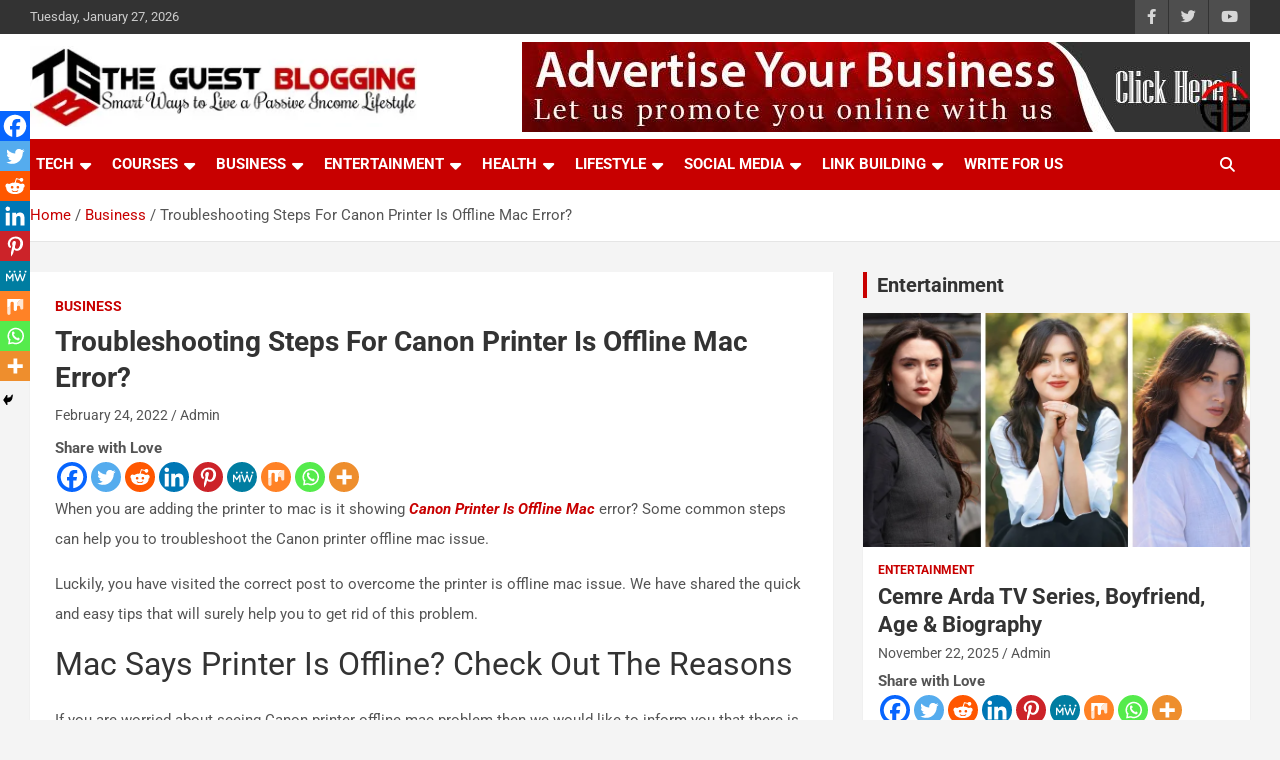

--- FILE ---
content_type: text/html; charset=UTF-8
request_url: https://www.theguestblogging.com/troubleshooting-steps-for-canon-printer-is-offline-mac-error/
body_size: 34456
content:
<!doctype html>
<html lang="en-US">
<head>
	<meta charset="UTF-8">
	<meta name="viewport" content="width=device-width, initial-scale=1, shrink-to-fit=no">
	<link rel="profile" href="https://gmpg.org/xfn/11">

	<meta name='robots' content='index, follow, max-image-preview:large, max-snippet:-1, max-video-preview:-1' />
	
	
	<!-- This site is optimized with the Yoast SEO plugin v26.4 - https://yoast.com/wordpress/plugins/seo/ -->
	<title>Troubleshooting Steps For Canon Printer Is Offline Mac Error?</title>
	<meta name="description" content="When you are adding the printer to mac is it showing Canon Printer Is Offline Mac error? Some common steps can help you to troubleshoot" />
	<link rel="canonical" href="https://www.theguestblogging.com/troubleshooting-steps-for-canon-printer-is-offline-mac-error/" />
	<meta property="og:locale" content="en_US" />
	<meta property="og:type" content="article" />
	<meta property="og:title" content="Troubleshooting Steps For Canon Printer Is Offline Mac Error?" />
	<meta property="og:description" content="When you are adding the printer to mac is it showing Canon Printer Is Offline Mac error? Some common steps can help you to troubleshoot" />
	<meta property="og:url" content="https://www.theguestblogging.com/troubleshooting-steps-for-canon-printer-is-offline-mac-error/" />
	<meta property="og:site_name" content="The Guest Blogging" />
	<meta property="article:published_time" content="2022-02-24T12:37:17+00:00" />
	<meta name="author" content="Admin" />
	<meta name="twitter:card" content="summary_large_image" />
	<meta name="twitter:creator" content="@theguestbloggi1" />
	<meta name="twitter:site" content="@theguestbloggi1" />
	<meta name="twitter:label1" content="Written by" />
	<meta name="twitter:data1" content="Admin" />
	<meta name="twitter:label2" content="Est. reading time" />
	<meta name="twitter:data2" content="4 minutes" />
	<script type="application/ld+json" class="yoast-schema-graph">{"@context":"https://schema.org","@graph":[{"@type":"Article","@id":"https://www.theguestblogging.com/troubleshooting-steps-for-canon-printer-is-offline-mac-error/#article","isPartOf":{"@id":"https://www.theguestblogging.com/troubleshooting-steps-for-canon-printer-is-offline-mac-error/"},"author":{"name":"Admin","@id":"https://www.theguestblogging.com/#/schema/person/76d41fbc257a2bbae9d26a875626a3dd"},"headline":"Troubleshooting Steps For Canon Printer Is Offline Mac Error?","datePublished":"2022-02-24T12:37:17+00:00","mainEntityOfPage":{"@id":"https://www.theguestblogging.com/troubleshooting-steps-for-canon-printer-is-offline-mac-error/"},"wordCount":739,"publisher":{"@id":"https://www.theguestblogging.com/#/schema/person/dd5448cc6ed5f92c64198b01d966e399"},"articleSection":["Business"],"inLanguage":"en-US"},{"@type":"WebPage","@id":"https://www.theguestblogging.com/troubleshooting-steps-for-canon-printer-is-offline-mac-error/","url":"https://www.theguestblogging.com/troubleshooting-steps-for-canon-printer-is-offline-mac-error/","name":"Troubleshooting Steps For Canon Printer Is Offline Mac Error?","isPartOf":{"@id":"https://www.theguestblogging.com/#website"},"datePublished":"2022-02-24T12:37:17+00:00","description":"When you are adding the printer to mac is it showing Canon Printer Is Offline Mac error? Some common steps can help you to troubleshoot","breadcrumb":{"@id":"https://www.theguestblogging.com/troubleshooting-steps-for-canon-printer-is-offline-mac-error/#breadcrumb"},"inLanguage":"en-US","potentialAction":[{"@type":"ReadAction","target":["https://www.theguestblogging.com/troubleshooting-steps-for-canon-printer-is-offline-mac-error/"]}]},{"@type":"BreadcrumbList","@id":"https://www.theguestblogging.com/troubleshooting-steps-for-canon-printer-is-offline-mac-error/#breadcrumb","itemListElement":[{"@type":"ListItem","position":1,"name":"Home","item":"https://www.theguestblogging.com/"},{"@type":"ListItem","position":2,"name":"Blog","item":"https://www.theguestblogging.com/blog/"},{"@type":"ListItem","position":3,"name":"Troubleshooting Steps For Canon Printer Is Offline Mac Error?"}]},{"@type":"WebSite","@id":"https://www.theguestblogging.com/#website","url":"https://www.theguestblogging.com/","name":"The Guest Blogging","description":"Smart Ways to Live a Passive Income Lifestyle","publisher":{"@id":"https://www.theguestblogging.com/#/schema/person/dd5448cc6ed5f92c64198b01d966e399"},"potentialAction":[{"@type":"SearchAction","target":{"@type":"EntryPoint","urlTemplate":"https://www.theguestblogging.com/?s={search_term_string}"},"query-input":{"@type":"PropertyValueSpecification","valueRequired":true,"valueName":"search_term_string"}}],"inLanguage":"en-US"},{"@type":["Person","Organization"],"@id":"https://www.theguestblogging.com/#/schema/person/dd5448cc6ed5f92c64198b01d966e399","name":"General","image":{"@type":"ImageObject","inLanguage":"en-US","@id":"https://www.theguestblogging.com/#/schema/person/image/","url":"https://www.theguestblogging.com/wp-content/uploads/2022/04/TheGuestBlogging_Logo.png","contentUrl":"https://www.theguestblogging.com/wp-content/uploads/2022/04/TheGuestBlogging_Logo.png","width":800,"height":167,"caption":"General"},"logo":{"@id":"https://www.theguestblogging.com/#/schema/person/image/"}},{"@type":"Person","@id":"https://www.theguestblogging.com/#/schema/person/76d41fbc257a2bbae9d26a875626a3dd","name":"Admin","image":{"@type":"ImageObject","inLanguage":"en-US","@id":"https://www.theguestblogging.com/#/schema/person/image/","url":"https://secure.gravatar.com/avatar/c27122c1abe2e79a651485eb92b23d39?s=96&d=mm&r=g","contentUrl":"https://secure.gravatar.com/avatar/c27122c1abe2e79a651485eb92b23d39?s=96&d=mm&r=g","caption":"Admin"},"sameAs":["https://www.theguestblogging.com"],"url":"https://www.theguestblogging.com/author/theguestblogging/"}]}</script>
	<!-- / Yoast SEO plugin. -->


<link rel='dns-prefetch' href='//fonts.googleapis.com' />
<link rel="alternate" type="application/rss+xml" title="The Guest Blogging &raquo; Feed" href="https://www.theguestblogging.com/feed/" />
<link rel="alternate" type="application/rss+xml" title="The Guest Blogging &raquo; Comments Feed" href="https://www.theguestblogging.com/comments/feed/" />
<link rel="alternate" type="application/rss+xml" title="The Guest Blogging &raquo; Troubleshooting Steps For Canon Printer Is Offline Mac Error? Comments Feed" href="https://www.theguestblogging.com/troubleshooting-steps-for-canon-printer-is-offline-mac-error/feed/" />
<script data-optimized="1" type="text/javascript">window._wpemojiSettings={"baseUrl":"https:\/\/s.w.org\/images\/core\/emoji\/15.0.3\/72x72\/","ext":".png","svgUrl":"https:\/\/s.w.org\/images\/core\/emoji\/15.0.3\/svg\/","svgExt":".svg","source":{"concatemoji":"https:\/\/www.theguestblogging.com\/wp-includes\/js\/wp-emoji-release.min.js?ver=6.7.4"}};
/*! This file is auto-generated */
!function(i,n){var o,s,e;function c(e){try{var t={supportTests:e,timestamp:(new Date).valueOf()};sessionStorage.setItem(o,JSON.stringify(t))}catch(e){}}function p(e,t,n){e.clearRect(0,0,e.canvas.width,e.canvas.height),e.fillText(t,0,0);var t=new Uint32Array(e.getImageData(0,0,e.canvas.width,e.canvas.height).data),r=(e.clearRect(0,0,e.canvas.width,e.canvas.height),e.fillText(n,0,0),new Uint32Array(e.getImageData(0,0,e.canvas.width,e.canvas.height).data));return t.every(function(e,t){return e===r[t]})}function u(e,t,n){switch(t){case"flag":return n(e,"\ud83c\udff3\ufe0f\u200d\u26a7\ufe0f","\ud83c\udff3\ufe0f\u200b\u26a7\ufe0f")?!1:!n(e,"\ud83c\uddfa\ud83c\uddf3","\ud83c\uddfa\u200b\ud83c\uddf3")&&!n(e,"\ud83c\udff4\udb40\udc67\udb40\udc62\udb40\udc65\udb40\udc6e\udb40\udc67\udb40\udc7f","\ud83c\udff4\u200b\udb40\udc67\u200b\udb40\udc62\u200b\udb40\udc65\u200b\udb40\udc6e\u200b\udb40\udc67\u200b\udb40\udc7f");case"emoji":return!n(e,"\ud83d\udc26\u200d\u2b1b","\ud83d\udc26\u200b\u2b1b")}return!1}function f(e,t,n){var r="undefined"!=typeof WorkerGlobalScope&&self instanceof WorkerGlobalScope?new OffscreenCanvas(300,150):i.createElement("canvas"),a=r.getContext("2d",{willReadFrequently:!0}),o=(a.textBaseline="top",a.font="600 32px Arial",{});return e.forEach(function(e){o[e]=t(a,e,n)}),o}function t(e){var t=i.createElement("script");t.src=e,t.defer=!0,i.head.appendChild(t)}"undefined"!=typeof Promise&&(o="wpEmojiSettingsSupports",s=["flag","emoji"],n.supports={everything:!0,everythingExceptFlag:!0},e=new Promise(function(e){i.addEventListener("DOMContentLoaded",e,{once:!0})}),new Promise(function(t){var n=function(){try{var e=JSON.parse(sessionStorage.getItem(o));if("object"==typeof e&&"number"==typeof e.timestamp&&(new Date).valueOf()<e.timestamp+604800&&"object"==typeof e.supportTests)return e.supportTests}catch(e){}return null}();if(!n){if("undefined"!=typeof Worker&&"undefined"!=typeof OffscreenCanvas&&"undefined"!=typeof URL&&URL.createObjectURL&&"undefined"!=typeof Blob)try{var e="postMessage("+f.toString()+"("+[JSON.stringify(s),u.toString(),p.toString()].join(",")+"));",r=new Blob([e],{type:"text/javascript"}),a=new Worker(URL.createObjectURL(r),{name:"wpTestEmojiSupports"});return void(a.onmessage=function(e){c(n=e.data),a.terminate(),t(n)})}catch(e){}c(n=f(s,u,p))}t(n)}).then(function(e){for(var t in e)n.supports[t]=e[t],n.supports.everything=n.supports.everything&&n.supports[t],"flag"!==t&&(n.supports.everythingExceptFlag=n.supports.everythingExceptFlag&&n.supports[t]);n.supports.everythingExceptFlag=n.supports.everythingExceptFlag&&!n.supports.flag,n.DOMReady=!1,n.readyCallback=function(){n.DOMReady=!0}}).then(function(){return e}).then(function(){var e;n.supports.everything||(n.readyCallback(),(e=n.source||{}).concatemoji?t(e.concatemoji):e.wpemoji&&e.twemoji&&(t(e.twemoji),t(e.wpemoji)))}))}((window,document),window._wpemojiSettings)</script>
<link data-optimized="2" rel="stylesheet" href="https://www.theguestblogging.com/wp-content/litespeed/css/b6513555d9c9fbfea927944a740ca4e8.css?ver=61b4b" />












<script type="text/javascript" src="https://www.theguestblogging.com/wp-includes/js/jquery/jquery.min.js?ver=3.7.1" id="jquery-core-js"></script>
<script data-optimized="1" type="text/javascript" src="https://www.theguestblogging.com/wp-content/litespeed/js/e668e68e8e5be857c74a0fcda809d53a.js?ver=c1523" id="jquery-migrate-js"></script>
<script data-optimized="1" type="text/javascript" src="https://www.theguestblogging.com/wp-content/litespeed/js/e80e2ad4324a1210f6ebd849a93360e7.js?ver=56989" id="responsive-lightbox-swipebox-js"></script>
<script data-optimized="1" type="text/javascript" src="https://www.theguestblogging.com/wp-content/litespeed/js/6d25e95734e4fc55a5fb0627d177d893.js?ver=281b3" id="underscore-js"></script>
<script data-optimized="1" type="text/javascript" src="https://www.theguestblogging.com/wp-content/litespeed/js/dc2440d98e46cbe62e6245f3be0b0d8f.js?ver=e4e8f" id="responsive-lightbox-infinite-scroll-js"></script>
<script data-optimized="1" type="text/javascript" id="responsive-lightbox-js-before">var rlArgs={"script":"swipebox","selector":"lightbox","customEvents":"","activeGalleries":!0,"animation":!0,"hideCloseButtonOnMobile":!1,"removeBarsOnMobile":!1,"hideBars":!0,"hideBarsDelay":5000,"videoMaxWidth":1080,"useSVG":!0,"loopAtEnd":!1,"woocommerce_gallery":!1,"ajaxurl":"https:\/\/www.theguestblogging.com\/wp-admin\/admin-ajax.php","nonce":"763f6a8cc5","preview":!1,"postId":2385,"scriptExtension":!1}</script>
<script data-optimized="1" type="text/javascript" src="https://www.theguestblogging.com/wp-content/litespeed/js/2d2f0790ba205eed54e13cef32f0d8bc.js?ver=37d32" id="responsive-lightbox-js"></script>
<script data-optimized="1" type="text/javascript" src="https://www.theguestblogging.com/wp-content/litespeed/js/bb1d7fe7112a14263d88b8c359d42c1c.js?ver=93e59" id="wp_automatic_gallery-js"></script>
<!--[if lt IE 9]>
<script type="text/javascript" src="https://www.theguestblogging.com/wp-content/themes/newscard/assets/js/html5.js?ver=3.7.3" id="html5-js"></script>
<![endif]-->
<link rel="https://api.w.org/" href="https://www.theguestblogging.com/wp-json/" /><link rel="alternate" title="JSON" type="application/json" href="https://www.theguestblogging.com/wp-json/wp/v2/posts/2385" /><link rel="EditURI" type="application/rsd+xml" title="RSD" href="https://www.theguestblogging.com/xmlrpc.php?rsd" />
<meta name="generator" content="WordPress 6.7.4" />
<link rel='shortlink' href='https://www.theguestblogging.com/?p=2385' />
<link rel="alternate" title="oEmbed (JSON)" type="application/json+oembed" href="https://www.theguestblogging.com/wp-json/oembed/1.0/embed?url=https%3A%2F%2Fwww.theguestblogging.com%2Ftroubleshooting-steps-for-canon-printer-is-offline-mac-error%2F" />
<link rel="alternate" title="oEmbed (XML)" type="text/xml+oembed" href="https://www.theguestblogging.com/wp-json/oembed/1.0/embed?url=https%3A%2F%2Fwww.theguestblogging.com%2Ftroubleshooting-steps-for-canon-printer-is-offline-mac-error%2F&#038;format=xml" />
<link rel="pingback" href="https://www.theguestblogging.com/xmlrpc.php">		
		<link rel="icon" href="https://www.theguestblogging.com/wp-content/uploads/2021/03/cropped-favicon-32x32.png" sizes="32x32" />
<link rel="icon" href="https://www.theguestblogging.com/wp-content/uploads/2021/03/cropped-favicon-192x192.png" sizes="192x192" />
<link rel="apple-touch-icon" href="https://www.theguestblogging.com/wp-content/uploads/2021/03/cropped-favicon-180x180.png" />
<meta name="msapplication-TileImage" content="https://www.theguestblogging.com/wp-content/uploads/2021/03/cropped-favicon-270x270.png" />
		
			
	<!-- Google tag (gtag.js) -->
<script async src="https://www.googletagmanager.com/gtag/js?id=G-HEDNYRRDE9"></script>
<script>
  window.dataLayer = window.dataLayer || [];
  function gtag(){dataLayer.push(arguments);}
  gtag('js', new Date());

  gtag('config', 'G-HEDNYRRDE9');
</script>
	
<script type="application/ld+json">
{"@context":"https://schema.org","@type":"Organization","name":"The Guest Blogging","url":"https://theguestblogging.com","logo":"https://www.theguestblogging.com/wp-content/uploads/2024/03/The_GuestBlogging_Logo.webp","contactPoint":[{"@type":"ContactPoint","email":"theguestblogging07@gmail.com","contactType":"customer service"}]}
</script>
<!-- Theguestblogging Adsense -->
<meta name="google-adsense-account" content="ca-pub-8791780891100704">

</head>

<body class="post-template-default single single-post postid-2385 single-format-standard wp-custom-logo theme-body group-blog">

<div id="page" class="site">
	<a class="skip-link screen-reader-text" href="#content">Skip to content</a>
	
	<header id="masthead" class="site-header">
					<div class="info-bar infobar-links-on">
				<div class="container">
					<div class="row gutter-10">
						<div class="col col-sm contact-section">
							<div class="date">
								<ul><li>Tuesday, January 27, 2026</li></ul>
							</div>
						</div><!-- .contact-section -->

													<div class="col-auto social-profiles order-md-3">
								
		<ul class="clearfix">
							<li><a target="_blank" rel="" aria-label="Know More About Social Profile" href="https://www.facebook.com/theguestblogging"></a></li>
							<li><a target="_blank" rel="" aria-label="Know More About Social Profile" href="https://twitter.com/theguestbloggi1"></a></li>
							<li><a target="_blank" rel="" aria-label="Know More About Social Profile" href="https://www.youtube.com"></a></li>
					</ul>
								</div><!-- .social-profile -->
													<div class="col-md-auto infobar-links order-md-2">
								<button class="infobar-links-menu-toggle">Responsive Menu</button>
															</div><!-- .infobar-links -->
											</div><!-- .row -->
          		</div><!-- .container -->
        	</div><!-- .infobar -->
        		<nav class="navbar navbar-expand-lg d-block">
			<div class="navbar-head" >
				<div class="container">
					<div class="row navbar-head-row align-items-center">
						<div class="col-lg-4">
							<div class="site-branding navbar-brand">
								<a href="https://www.theguestblogging.com/" class="custom-logo-link" rel="home"><img width="400" height="84" src="https://www.theguestblogging.com/wp-content/uploads/2024/03/The_GuestBlogging_Logo.webp" class="custom-logo" alt="theguestblogging logo" decoding="async" srcset="https://www.theguestblogging.com/wp-content/uploads/2024/03/The_GuestBlogging_Logo.webp 400w, https://www.theguestblogging.com/wp-content/uploads/2024/03/The_GuestBlogging_Logo-300x63.webp 300w" sizes="(max-width: 400px) 100vw, 400px" /></a>									<h2 class="site-title"><a href="https://www.theguestblogging.com/" rel="home">The Guest Blogging</a></h2>
																	<p class="site-description">Smart Ways to Live a Passive Income Lifestyle</p>
															</div><!-- .site-branding .navbar-brand -->
						</div>
													<div class="col navbar-adsection">
																	<a href="https://wa.me/+918360184598?text=I&#039;m%20interested%20in%20advertisement" class="newscard-ad-728-90" target="_blank" rel="noopener noreferrer">
																	<img width="728" height="90" class="img-fluid" src="https://www.theguestblogging.com/wp-content/uploads/2021/03/advertise-with-theguestblogging.jpg" alt="Banner Add">
																	</a>
															</div>
											</div><!-- .row -->
				</div><!-- .container -->
			</div><!-- .navbar-head -->
			<div class="navigation-bar">
				<div class="navigation-bar-top">
					<div class="container">
						<button class="navbar-toggler menu-toggle" type="button" data-toggle="collapse" data-target="#navbarCollapse" aria-controls="navbarCollapse" aria-expanded="false" aria-label="Toggle navigation"></button>
						<span class="search-toggle"></span>
					</div><!-- .container -->
					<div class="search-bar">
						<div class="container">
							<div class="search-block off">
								<form action="https://www.theguestblogging.com/" method="get" class="search-form">
	<label class="assistive-text"> Search </label>
	<div class="input-group">
		<input type="search" value="" placeholder="Search" class="form-control s" name="s">
		<div class="input-group-prepend">
			<button class="btn btn-theme">Search</button>
		</div>
	</div>
</form><!-- .search-form -->
							</div><!-- .search-box -->
						</div><!-- .container -->
					</div><!-- .search-bar -->
				</div><!-- .navigation-bar-top -->
				<div class="navbar-main">
					<div class="container">
						<div class="collapse navbar-collapse" id="navbarCollapse">
							<div id="site-navigation" class="main-navigation nav-uppercase" role="navigation">
								<ul class="nav-menu navbar-nav d-lg-block"><li id="menu-item-71" class="menu-item menu-item-type-taxonomy menu-item-object-category menu-item-has-children menu-item-71"><a href="https://www.theguestblogging.com/category/tech/">Tech</a>
<ul class="sub-menu">
	<li id="menu-item-237" class="menu-item menu-item-type-taxonomy menu-item-object-category menu-item-237"><a href="https://www.theguestblogging.com/category/education/">Education</a></li>
	<li id="menu-item-3686" class="menu-item menu-item-type-custom menu-item-object-custom menu-item-3686"><a href="https://www.theguestblogging.com/qsm_quiz/">Quiz</a></li>
</ul>
</li>
<li id="menu-item-2791" class="menu-item menu-item-type-taxonomy menu-item-object-category menu-item-has-children menu-item-2791"><a href="https://www.theguestblogging.com/category/courses/">Courses</a>
<ul class="sub-menu">
	<li id="menu-item-2792" class="menu-item menu-item-type-taxonomy menu-item-object-category menu-item-2792"><a href="https://www.theguestblogging.com/category/courses/pega/">Pega- Certified System Architect</a></li>
	<li id="menu-item-3314" class="menu-item menu-item-type-taxonomy menu-item-object-category menu-item-3314"><a href="https://www.theguestblogging.com/category/courses/appian/">Appian</a></li>
	<li id="menu-item-3293" class="menu-item menu-item-type-taxonomy menu-item-object-category menu-item-3293"><a href="https://www.theguestblogging.com/category/courses/mulesoft/">MuleSoft</a></li>
	<li id="menu-item-3315" class="menu-item menu-item-type-taxonomy menu-item-object-category menu-item-3315"><a href="https://www.theguestblogging.com/category/courses/english/">English</a></li>
</ul>
</li>
<li id="menu-item-217" class="menu-item menu-item-type-taxonomy menu-item-object-category current-post-ancestor current-menu-parent current-post-parent menu-item-has-children menu-item-217"><a href="https://www.theguestblogging.com/category/business/">Business</a>
<ul class="sub-menu">
	<li id="menu-item-218" class="menu-item menu-item-type-taxonomy menu-item-object-category menu-item-has-children menu-item-218"><a href="https://www.theguestblogging.com/category/business/finance/">Finance</a>
	<ul class="sub-menu">
		<li id="menu-item-2678" class="menu-item menu-item-type-taxonomy menu-item-object-category menu-item-2678"><a href="https://www.theguestblogging.com/category/business/finance/cryptocurrency/">Cryptocurrency</a></li>
	</ul>
</li>
	<li id="menu-item-219" class="menu-item menu-item-type-taxonomy menu-item-object-category menu-item-219"><a href="https://www.theguestblogging.com/category/business/law/">Law</a></li>
	<li id="menu-item-220" class="menu-item menu-item-type-taxonomy menu-item-object-category menu-item-220"><a href="https://www.theguestblogging.com/category/business/marketing/">Marketing</a></li>
	<li id="menu-item-221" class="menu-item menu-item-type-taxonomy menu-item-object-category menu-item-221"><a href="https://www.theguestblogging.com/category/business/real-estate/">Real Estate</a></li>
</ul>
</li>
<li id="menu-item-222" class="menu-item menu-item-type-taxonomy menu-item-object-category menu-item-has-children menu-item-222"><a href="https://www.theguestblogging.com/category/entertainment/">Entertainment</a>
<ul class="sub-menu">
	<li id="menu-item-11019" class="menu-item menu-item-type-taxonomy menu-item-object-category menu-item-has-children menu-item-11019"><a href="https://www.theguestblogging.com/category/shayari-quotes/">Shayari &amp; Quotes</a>
	<ul class="sub-menu">
		<li id="menu-item-11021" class="menu-item menu-item-type-taxonomy menu-item-object-category menu-item-11021"><a href="https://www.theguestblogging.com/category/shayari-quotes/valentine-week/">Valentine Week</a></li>
	</ul>
</li>
	<li id="menu-item-4880" class="menu-item menu-item-type-taxonomy menu-item-object-category menu-item-4880"><a href="https://www.theguestblogging.com/category/entertainment/interesting-facts/">Interesting Facts</a></li>
	<li id="menu-item-4330" class="menu-item menu-item-type-taxonomy menu-item-object-category menu-item-4330"><a href="https://www.theguestblogging.com/category/entertainment/top-photos/">Top Photos</a></li>
	<li id="menu-item-4906" class="menu-item menu-item-type-taxonomy menu-item-object-category menu-item-4906"><a href="https://www.theguestblogging.com/category/entertainment/story-lovers/">Story Lovers</a></li>
	<li id="menu-item-4555" class="menu-item menu-item-type-taxonomy menu-item-object-category menu-item-4555"><a href="https://www.theguestblogging.com/category/entertainment/top-ten/">Top 10</a></li>
	<li id="menu-item-241" class="menu-item menu-item-type-taxonomy menu-item-object-category menu-item-241"><a href="https://www.theguestblogging.com/category/entertainment/movie/">Movie</a></li>
	<li id="menu-item-72" class="menu-item menu-item-type-taxonomy menu-item-object-category menu-item-72"><a href="https://www.theguestblogging.com/category/entertainment/sports/">Sports</a></li>
	<li id="menu-item-239" class="menu-item menu-item-type-taxonomy menu-item-object-category menu-item-239"><a href="https://www.theguestblogging.com/category/entertainment/jokes/">Jokes</a></li>
	<li id="menu-item-238" class="menu-item menu-item-type-taxonomy menu-item-object-category menu-item-238"><a href="https://www.theguestblogging.com/category/entertainment/games/">Games</a></li>
</ul>
</li>
<li id="menu-item-223" class="menu-item menu-item-type-taxonomy menu-item-object-category menu-item-has-children menu-item-223"><a href="https://www.theguestblogging.com/category/health/">Health</a>
<ul class="sub-menu">
	<li id="menu-item-224" class="menu-item menu-item-type-taxonomy menu-item-object-category menu-item-224"><a href="https://www.theguestblogging.com/category/health/beauty/">Beauty</a></li>
	<li id="menu-item-225" class="menu-item menu-item-type-taxonomy menu-item-object-category menu-item-225"><a href="https://www.theguestblogging.com/category/health/fitness/">Fitness</a></li>
	<li id="menu-item-226" class="menu-item menu-item-type-taxonomy menu-item-object-category menu-item-226"><a href="https://www.theguestblogging.com/category/health/food/">Food</a></li>
</ul>
</li>
<li id="menu-item-227" class="menu-item menu-item-type-taxonomy menu-item-object-category menu-item-has-children menu-item-227"><a href="https://www.theguestblogging.com/category/lifestyle/">Lifestyle</a>
<ul class="sub-menu">
	<li id="menu-item-2048" class="menu-item menu-item-type-taxonomy menu-item-object-category menu-item-2048"><a href="https://www.theguestblogging.com/category/casino/">Casino</a></li>
	<li id="menu-item-230" class="menu-item menu-item-type-taxonomy menu-item-object-category menu-item-230"><a href="https://www.theguestblogging.com/category/lifestyle/music/">Music</a></li>
	<li id="menu-item-229" class="menu-item menu-item-type-taxonomy menu-item-object-category menu-item-229"><a href="https://www.theguestblogging.com/category/lifestyle/fashion/">Fashion</a></li>
	<li id="menu-item-228" class="menu-item menu-item-type-taxonomy menu-item-object-category menu-item-228"><a href="https://www.theguestblogging.com/category/lifestyle/cooking/">Cooking</a></li>
	<li id="menu-item-231" class="menu-item menu-item-type-taxonomy menu-item-object-category menu-item-231"><a href="https://www.theguestblogging.com/category/lifestyle/shopping/">Shopping</a></li>
	<li id="menu-item-243" class="menu-item menu-item-type-taxonomy menu-item-object-category menu-item-243"><a href="https://www.theguestblogging.com/category/lifestyle/parenting/">Parenting</a></li>
	<li id="menu-item-244" class="menu-item menu-item-type-taxonomy menu-item-object-category menu-item-244"><a href="https://www.theguestblogging.com/category/lifestyle/personal/">Personal</a></li>
	<li id="menu-item-232" class="menu-item menu-item-type-taxonomy menu-item-object-category menu-item-232"><a href="https://www.theguestblogging.com/category/lifestyle/travel/">Travel</a></li>
	<li id="menu-item-249" class="menu-item menu-item-type-taxonomy menu-item-object-category menu-item-249"><a href="https://www.theguestblogging.com/category/lifestyle/home-improvement/">Home Improvement</a></li>
	<li id="menu-item-247" class="menu-item menu-item-type-taxonomy menu-item-object-category menu-item-247"><a href="https://www.theguestblogging.com/category/lifestyle/cars/">Cars</a></li>
	<li id="menu-item-245" class="menu-item menu-item-type-taxonomy menu-item-object-category menu-item-245"><a href="https://www.theguestblogging.com/category/lifestyle/pet/">Pet</a></li>
</ul>
</li>
<li id="menu-item-233" class="menu-item menu-item-type-taxonomy menu-item-object-category menu-item-has-children menu-item-233"><a href="https://www.theguestblogging.com/category/social-media/">Social Media</a>
<ul class="sub-menu">
	<li id="menu-item-234" class="menu-item menu-item-type-taxonomy menu-item-object-category menu-item-234"><a href="https://www.theguestblogging.com/category/social-media/digital-marketing/">Digital Marketing</a></li>
	<li id="menu-item-248" class="menu-item menu-item-type-taxonomy menu-item-object-category menu-item-248"><a href="https://www.theguestblogging.com/category/social-media/affiliate-marketing/">Affiliate Marketing</a></li>
	<li id="menu-item-236" class="menu-item menu-item-type-taxonomy menu-item-object-category menu-item-236"><a href="https://www.theguestblogging.com/category/social-media/seo/">SEO</a></li>
	<li id="menu-item-235" class="menu-item menu-item-type-taxonomy menu-item-object-category menu-item-235"><a href="https://www.theguestblogging.com/category/social-media/ppc/">PPC</a></li>
</ul>
</li>
<li id="menu-item-845" class="menu-item menu-item-type-taxonomy menu-item-object-category menu-item-has-children menu-item-845"><a href="https://www.theguestblogging.com/category/link-building/">Link Building</a>
<ul class="sub-menu">
	<li id="menu-item-849" class="menu-item menu-item-type-taxonomy menu-item-object-category menu-item-849"><a href="https://www.theguestblogging.com/category/link-building/social-bookmarking-sites/">Social Bookmarking Sites</a></li>
	<li id="menu-item-847" class="menu-item menu-item-type-taxonomy menu-item-object-category menu-item-847"><a href="https://www.theguestblogging.com/category/link-building/classified-submission-sites/">Classified Submission Sites</a></li>
	<li id="menu-item-844" class="menu-item menu-item-type-taxonomy menu-item-object-category menu-item-844"><a href="https://www.theguestblogging.com/category/link-building/guest-posting-sites/">Guest Posting Sites</a></li>
	<li id="menu-item-846" class="menu-item menu-item-type-taxonomy menu-item-object-category menu-item-846"><a href="https://www.theguestblogging.com/category/link-building/article-submission-sites/">Article Submission Sites</a></li>
	<li id="menu-item-848" class="menu-item menu-item-type-taxonomy menu-item-object-category menu-item-848"><a href="https://www.theguestblogging.com/category/link-building/directory-submission-sites/">Directory Submission Sites</a></li>
</ul>
</li>
<li id="menu-item-426" class="menu-item menu-item-type-post_type menu-item-object-page menu-item-426"><a href="https://www.theguestblogging.com/write-for-us/">Write For Us</a></li>
</ul>							</div><!-- #site-navigation .main-navigation -->
						</div><!-- .navbar-collapse -->
						<div class="nav-search">
							<span class="search-toggle"></span>
						</div><!-- .nav-search -->
					</div><!-- .container -->
				</div><!-- .navbar-main -->
			</div><!-- .navigation-bar -->
		</nav><!-- .navbar -->

		
		
					<div id="breadcrumb">
				<div class="container">
					<div role="navigation" aria-label="Breadcrumbs" class="breadcrumb-trail breadcrumbs" itemprop="breadcrumb"><ul class="trail-items" itemscope itemtype="http://schema.org/BreadcrumbList"><meta name="numberOfItems" content="3" /><meta name="itemListOrder" content="Ascending" /><li itemprop="itemListElement" itemscope itemtype="http://schema.org/ListItem" class="trail-item trail-begin"><a href="https://www.theguestblogging.com/" rel="home" itemprop="item"><span itemprop="name">Home</span></a><meta itemprop="position" content="1" /></li><li itemprop="itemListElement" itemscope itemtype="http://schema.org/ListItem" class="trail-item"><a href="https://www.theguestblogging.com/category/business/" itemprop="item"><span itemprop="name">Business</span></a><meta itemprop="position" content="2" /></li><li itemprop="itemListElement" itemscope itemtype="http://schema.org/ListItem" class="trail-item trail-end"><span itemprop="name">Troubleshooting Steps For Canon Printer Is Offline Mac Error?</span><meta itemprop="position" content="3" /></li></ul></div>				</div>
			</div><!-- .breadcrumb -->
			</header><!-- #masthead -->
	<div id="content" class="site-content ">
		<div class="container">
							<div class="row justify-content-center site-content-row">
			<div id="primary" class="col-lg-8 content-area">		<main id="main" class="site-main">

				<div class="post-2385 post type-post status-publish format-standard hentry category-business">

		
			<div class="entry-meta category-meta">
				<div class="cat-links"><a href="https://www.theguestblogging.com/category/business/" rel="category tag">Business</a></div>
			</div><!-- .entry-meta -->

		
					<header class="entry-header">
				<h1 class="entry-title">Troubleshooting Steps For Canon Printer Is Offline Mac Error?</h1>
									<div class="entry-meta">
						<div class="date"><a href="https://www.theguestblogging.com/troubleshooting-steps-for-canon-printer-is-offline-mac-error/" title="Troubleshooting Steps For Canon Printer Is Offline Mac Error?">February 24, 2022</a> </div> <div class="by-author vcard author"><a href="https://www.theguestblogging.com/author/theguestblogging/">Admin</a> </div>											</div><!-- .entry-meta -->
								</header>
				<div class="entry-content">
			<div class='heateorSssClear'></div><div  class='heateor_sss_sharing_container heateor_sss_horizontal_sharing' data-heateor-sss-href='https://www.theguestblogging.com/troubleshooting-steps-for-canon-printer-is-offline-mac-error/'><div class='heateor_sss_sharing_title' style="font-weight:bold" >Share with Love</div><div class="heateor_sss_sharing_ul"><a aria-label="Facebook" class="heateor_sss_facebook" href="https://www.facebook.com/sharer/sharer.php?u=https%3A%2F%2Fwww.theguestblogging.com%2Ftroubleshooting-steps-for-canon-printer-is-offline-mac-error%2F" title="Facebook" rel="nofollow noopener" target="_blank" style="font-size:32px!important;box-shadow:none;display:inline-block;vertical-align:middle"><span class="heateor_sss_svg" style="background-color:#0765FE;width:30px;height:30px;border-radius:999px;display:inline-block;opacity:1;float:left;font-size:32px;box-shadow:none;display:inline-block;font-size:16px;padding:0 4px;vertical-align:middle;background-repeat:repeat;overflow:hidden;padding:0;cursor:pointer;box-sizing:content-box"><svg style="display:block;border-radius:999px;" focusable="false" aria-hidden="true" xmlns="http://www.w3.org/2000/svg" width="100%" height="100%" viewBox="0 0 32 32"><path fill="#fff" d="M28 16c0-6.627-5.373-12-12-12S4 9.373 4 16c0 5.628 3.875 10.35 9.101 11.647v-7.98h-2.474V16H13.1v-1.58c0-4.085 1.849-5.978 5.859-5.978.76 0 2.072.15 2.608.298v3.325c-.283-.03-.775-.045-1.386-.045-1.967 0-2.728.745-2.728 2.683V16h3.92l-.673 3.667h-3.247v8.245C23.395 27.195 28 22.135 28 16Z"></path></svg></span></a><a aria-label="Twitter" class="heateor_sss_button_twitter" href="https://twitter.com/intent/tweet?text=Troubleshooting%20Steps%20For%20Canon%20Printer%20Is%20Offline%20Mac%20Error%3F&url=https%3A%2F%2Fwww.theguestblogging.com%2Ftroubleshooting-steps-for-canon-printer-is-offline-mac-error%2F" title="Twitter" rel="nofollow noopener" target="_blank" style="font-size:32px!important;box-shadow:none;display:inline-block;vertical-align:middle"><span class="heateor_sss_svg heateor_sss_s__default heateor_sss_s_twitter" style="background-color:#55acee;width:30px;height:30px;border-radius:999px;display:inline-block;opacity:1;float:left;font-size:32px;box-shadow:none;display:inline-block;font-size:16px;padding:0 4px;vertical-align:middle;background-repeat:repeat;overflow:hidden;padding:0;cursor:pointer;box-sizing:content-box"><svg style="display:block;border-radius:999px;" focusable="false" aria-hidden="true" xmlns="http://www.w3.org/2000/svg" width="100%" height="100%" viewBox="-4 -4 39 39"><path d="M28 8.557a9.913 9.913 0 0 1-2.828.775 4.93 4.93 0 0 0 2.166-2.725 9.738 9.738 0 0 1-3.13 1.194 4.92 4.92 0 0 0-3.593-1.55 4.924 4.924 0 0 0-4.794 6.049c-4.09-.21-7.72-2.17-10.15-5.15a4.942 4.942 0 0 0-.665 2.477c0 1.71.87 3.214 2.19 4.1a4.968 4.968 0 0 1-2.23-.616v.06c0 2.39 1.7 4.38 3.952 4.83-.414.115-.85.174-1.297.174-.318 0-.626-.03-.928-.086a4.935 4.935 0 0 0 4.6 3.42 9.893 9.893 0 0 1-6.114 2.107c-.398 0-.79-.023-1.175-.068a13.953 13.953 0 0 0 7.55 2.213c9.056 0 14.01-7.507 14.01-14.013 0-.213-.005-.426-.015-.637.96-.695 1.795-1.56 2.455-2.55z" fill="#fff"></path></svg></span></a><a aria-label="Reddit" class="heateor_sss_button_reddit" href="https://reddit.com/submit?url=https%3A%2F%2Fwww.theguestblogging.com%2Ftroubleshooting-steps-for-canon-printer-is-offline-mac-error%2F&title=Troubleshooting%20Steps%20For%20Canon%20Printer%20Is%20Offline%20Mac%20Error%3F" title="Reddit" rel="nofollow noopener" target="_blank" style="font-size:32px!important;box-shadow:none;display:inline-block;vertical-align:middle"><span class="heateor_sss_svg heateor_sss_s__default heateor_sss_s_reddit" style="background-color:#ff5700;width:30px;height:30px;border-radius:999px;display:inline-block;opacity:1;float:left;font-size:32px;box-shadow:none;display:inline-block;font-size:16px;padding:0 4px;vertical-align:middle;background-repeat:repeat;overflow:hidden;padding:0;cursor:pointer;box-sizing:content-box"><svg style="display:block;border-radius:999px;" focusable="false" aria-hidden="true" xmlns="http://www.w3.org/2000/svg" width="100%" height="100%" viewBox="-3.5 -3.5 39 39"><path d="M28.543 15.774a2.953 2.953 0 0 0-2.951-2.949 2.882 2.882 0 0 0-1.9.713 14.075 14.075 0 0 0-6.85-2.044l1.38-4.349 3.768.884a2.452 2.452 0 1 0 .24-1.176l-4.274-1a.6.6 0 0 0-.709.4l-1.659 5.224a14.314 14.314 0 0 0-7.316 2.029 2.908 2.908 0 0 0-1.872-.681 2.942 2.942 0 0 0-1.618 5.4 5.109 5.109 0 0 0-.062.765c0 4.158 5.037 7.541 11.229 7.541s11.22-3.383 11.22-7.541a5.2 5.2 0 0 0-.053-.706 2.963 2.963 0 0 0 1.427-2.51zm-18.008 1.88a1.753 1.753 0 0 1 1.73-1.74 1.73 1.73 0 0 1 1.709 1.74 1.709 1.709 0 0 1-1.709 1.711 1.733 1.733 0 0 1-1.73-1.711zm9.565 4.968a5.573 5.573 0 0 1-4.081 1.272h-.032a5.576 5.576 0 0 1-4.087-1.272.6.6 0 0 1 .844-.854 4.5 4.5 0 0 0 3.238.927h.032a4.5 4.5 0 0 0 3.237-.927.6.6 0 1 1 .844.854zm-.331-3.256a1.726 1.726 0 1 1 1.709-1.712 1.717 1.717 0 0 1-1.712 1.712z" fill="#fff"/></svg></span></a><a aria-label="Linkedin" class="heateor_sss_button_linkedin" href="https://www.linkedin.com/sharing/share-offsite/?url=https%3A%2F%2Fwww.theguestblogging.com%2Ftroubleshooting-steps-for-canon-printer-is-offline-mac-error%2F" title="Linkedin" rel="nofollow noopener" target="_blank" style="font-size:32px!important;box-shadow:none;display:inline-block;vertical-align:middle"><span class="heateor_sss_svg heateor_sss_s__default heateor_sss_s_linkedin" style="background-color:#0077b5;width:30px;height:30px;border-radius:999px;display:inline-block;opacity:1;float:left;font-size:32px;box-shadow:none;display:inline-block;font-size:16px;padding:0 4px;vertical-align:middle;background-repeat:repeat;overflow:hidden;padding:0;cursor:pointer;box-sizing:content-box"><svg style="display:block;border-radius:999px;" focusable="false" aria-hidden="true" xmlns="http://www.w3.org/2000/svg" width="100%" height="100%" viewBox="0 0 32 32"><path d="M6.227 12.61h4.19v13.48h-4.19V12.61zm2.095-6.7a2.43 2.43 0 0 1 0 4.86c-1.344 0-2.428-1.09-2.428-2.43s1.084-2.43 2.428-2.43m4.72 6.7h4.02v1.84h.058c.56-1.058 1.927-2.176 3.965-2.176 4.238 0 5.02 2.792 5.02 6.42v7.395h-4.183v-6.56c0-1.564-.03-3.574-2.178-3.574-2.18 0-2.514 1.7-2.514 3.46v6.668h-4.187V12.61z" fill="#fff"></path></svg></span></a><a aria-label="Pinterest" class="heateor_sss_button_pinterest" href="https://www.theguestblogging.com/troubleshooting-steps-for-canon-printer-is-offline-mac-error/" onclick="event.preventDefault();javascript:void( (function() {var e=document.createElement('script' );e.setAttribute('type','text/javascript' );e.setAttribute('charset','UTF-8' );e.setAttribute('src','//assets.pinterest.com/js/pinmarklet.js?r='+Math.random()*99999999);document.body.appendChild(e)})());" title="Pinterest" rel="noopener" style="font-size:32px!important;box-shadow:none;display:inline-block;vertical-align:middle"><span class="heateor_sss_svg heateor_sss_s__default heateor_sss_s_pinterest" style="background-color:#cc2329;width:30px;height:30px;border-radius:999px;display:inline-block;opacity:1;float:left;font-size:32px;box-shadow:none;display:inline-block;font-size:16px;padding:0 4px;vertical-align:middle;background-repeat:repeat;overflow:hidden;padding:0;cursor:pointer;box-sizing:content-box"><svg style="display:block;border-radius:999px;" focusable="false" aria-hidden="true" xmlns="http://www.w3.org/2000/svg" width="100%" height="100%" viewBox="-2 -2 35 35"><path fill="#fff" d="M16.539 4.5c-6.277 0-9.442 4.5-9.442 8.253 0 2.272.86 4.293 2.705 5.046.303.125.574.005.662-.33.061-.231.205-.816.27-1.06.088-.331.053-.447-.191-.736-.532-.627-.873-1.439-.873-2.591 0-3.338 2.498-6.327 6.505-6.327 3.548 0 5.497 2.168 5.497 5.062 0 3.81-1.686 7.025-4.188 7.025-1.382 0-2.416-1.142-2.085-2.545.397-1.674 1.166-3.48 1.166-4.689 0-1.081-.581-1.983-1.782-1.983-1.413 0-2.548 1.462-2.548 3.419 0 1.247.421 2.091.421 2.091l-1.699 7.199c-.505 2.137-.076 4.755-.039 5.019.021.158.223.196.314.077.13-.17 1.813-2.247 2.384-4.324.162-.587.929-3.631.929-3.631.46.876 1.801 1.646 3.227 1.646 4.247 0 7.128-3.871 7.128-9.053.003-3.918-3.317-7.568-8.361-7.568z"/></svg></span></a><a aria-label="MeWe" class="heateor_sss_MeWe" href="https://mewe.com/share?link=https%3A%2F%2Fwww.theguestblogging.com%2Ftroubleshooting-steps-for-canon-printer-is-offline-mac-error%2F" title="MeWe" rel="nofollow noopener" target="_blank" style="font-size:32px!important;box-shadow:none;display:inline-block;vertical-align:middle"><span class="heateor_sss_svg" style="background-color:#007da1;width:30px;height:30px;border-radius:999px;display:inline-block;opacity:1;float:left;font-size:32px;box-shadow:none;display:inline-block;font-size:16px;padding:0 4px;vertical-align:middle;background-repeat:repeat;overflow:hidden;padding:0;cursor:pointer;box-sizing:content-box"><svg focusable="false" aria-hidden="true" xmlns="http://www.w3.org/2000/svg" width="100%" height="100%" viewBox="-4 -3 38 38"><g fill="#fff"><path d="M9.636 10.427a1.22 1.22 0 1 1-2.44 0 1.22 1.22 0 1 1 2.44 0zM15.574 10.431a1.22 1.22 0 0 1-2.438 0 1.22 1.22 0 1 1 2.438 0zM22.592 10.431a1.221 1.221 0 1 1-2.443 0 1.221 1.221 0 0 1 2.443 0zM29.605 10.431a1.221 1.221 0 1 1-2.442 0 1.221 1.221 0 0 1 2.442 0zM3.605 13.772c0-.471.374-.859.859-.859h.18c.374 0 .624.194.789.457l2.935 4.597 2.95-4.611c.18-.291.43-.443.774-.443h.18c.485 0 .859.387.859.859v8.113a.843.843 0 0 1-.859.845.857.857 0 0 1-.845-.845V16.07l-2.366 3.559c-.18.276-.402.443-.72.443-.304 0-.526-.167-.706-.443l-2.354-3.53V21.9c0 .471-.374.83-.845.83a.815.815 0 0 1-.83-.83v-8.128h-.001zM14.396 14.055a.9.9 0 0 1-.069-.333c0-.471.402-.83.872-.83.415 0 .735.263.845.624l2.23 6.66 2.187-6.632c.139-.402.428-.678.859-.678h.124c.428 0 .735.278.859.678l2.187 6.632 2.23-6.675c.126-.346.415-.609.83-.609.457 0 .845.361.845.817a.96.96 0 0 1-.083.346l-2.867 8.032c-.152.43-.471.706-.887.706h-.165c-.415 0-.721-.263-.872-.706l-2.161-6.328-2.16 6.328c-.152.443-.47.706-.887.706h-.165c-.415 0-.72-.263-.887-.706l-2.865-8.032z"></path></g></svg></span></a><a aria-label="Mix" class="heateor_sss_button_mix" href="https://mix.com/mixit?url=https%3A%2F%2Fwww.theguestblogging.com%2Ftroubleshooting-steps-for-canon-printer-is-offline-mac-error%2F" title="Mix" rel="nofollow noopener" target="_blank" style="font-size:32px!important;box-shadow:none;display:inline-block;vertical-align:middle"><span class="heateor_sss_svg heateor_sss_s__default heateor_sss_s_mix" style="background-color:#ff8226;width:30px;height:30px;border-radius:999px;display:inline-block;opacity:1;float:left;font-size:32px;box-shadow:none;display:inline-block;font-size:16px;padding:0 4px;vertical-align:middle;background-repeat:repeat;overflow:hidden;padding:0;cursor:pointer;box-sizing:content-box"><svg focusable="false" aria-hidden="true" xmlns="http://www.w3.org/2000/svg" width="100%" height="100%" viewBox="-7 -8 45 45"><g fill="#fff"><path opacity=".8" d="M27.87 4.125c-5.224 0-9.467 4.159-9.467 9.291v2.89c0-1.306 1.074-2.362 2.399-2.362s2.399 1.056 2.399 2.362v1.204c0 1.306 1.074 2.362 2.399 2.362s2.399-1.056 2.399-2.362V4.134c-.036-.009-.082-.009-.129-.009"/><path d="M4 4.125v12.94c2.566 0 4.668-1.973 4.807-4.465v-2.214c0-.065 0-.12.009-.176.093-1.213 1.13-2.177 2.39-2.177 1.325 0 2.399 1.056 2.399 2.362v9.226c0 1.306 1.074 2.353 2.399 2.353s2.399-1.056 2.399-2.353v-6.206c0-5.132 4.233-9.291 9.467-9.291H4z"/><path opacity=".8" d="M4 17.074v8.438c0 1.306 1.074 2.362 2.399 2.362s2.399-1.056 2.399-2.362V12.61C8.659 15.102 6.566 17.074 4 17.074"/></g></svg></span></a><a aria-label="Whatsapp" class="heateor_sss_whatsapp" href="https://api.whatsapp.com/send?text=Troubleshooting%20Steps%20For%20Canon%20Printer%20Is%20Offline%20Mac%20Error%3F%20https%3A%2F%2Fwww.theguestblogging.com%2Ftroubleshooting-steps-for-canon-printer-is-offline-mac-error%2F" title="Whatsapp" rel="nofollow noopener" target="_blank" style="font-size:32px!important;box-shadow:none;display:inline-block;vertical-align:middle"><span class="heateor_sss_svg" style="background-color:#55eb4c;width:30px;height:30px;border-radius:999px;display:inline-block;opacity:1;float:left;font-size:32px;box-shadow:none;display:inline-block;font-size:16px;padding:0 4px;vertical-align:middle;background-repeat:repeat;overflow:hidden;padding:0;cursor:pointer;box-sizing:content-box"><svg style="display:block;border-radius:999px;" focusable="false" aria-hidden="true" xmlns="http://www.w3.org/2000/svg" width="100%" height="100%" viewBox="-6 -5 40 40"><path class="heateor_sss_svg_stroke heateor_sss_no_fill" stroke="#fff" stroke-width="2" fill="none" d="M 11.579798566743314 24.396926207859085 A 10 10 0 1 0 6.808479557110079 20.73576436351046"></path><path d="M 7 19 l -1 6 l 6 -1" class="heateor_sss_no_fill heateor_sss_svg_stroke" stroke="#fff" stroke-width="2" fill="none"></path><path d="M 10 10 q -1 8 8 11 c 5 -1 0 -6 -1 -3 q -4 -3 -5 -5 c 4 -2 -1 -5 -1 -4" fill="#fff"></path></svg></span></a><a class="heateor_sss_more" aria-label="More" title="More" rel="nofollow noopener" style="font-size: 32px!important;border:0;box-shadow:none;display:inline-block!important;font-size:16px;padding:0 4px;vertical-align: middle;display:inline;" href="https://www.theguestblogging.com/troubleshooting-steps-for-canon-printer-is-offline-mac-error/" onclick="event.preventDefault()"><span class="heateor_sss_svg" style="background-color:#ee8e2d;width:30px;height:30px;border-radius:999px;display:inline-block!important;opacity:1;float:left;font-size:32px!important;box-shadow:none;display:inline-block;font-size:16px;padding:0 4px;vertical-align:middle;display:inline;background-repeat:repeat;overflow:hidden;padding:0;cursor:pointer;box-sizing:content-box;" onclick="heateorSssMoreSharingPopup(this, 'https://www.theguestblogging.com/troubleshooting-steps-for-canon-printer-is-offline-mac-error/', 'Troubleshooting%20Steps%20For%20Canon%20Printer%20Is%20Offline%20Mac%20Error%3F', '' )"><svg xmlns="http://www.w3.org/2000/svg" xmlns:xlink="http://www.w3.org/1999/xlink" viewBox="-.3 0 32 32" version="1.1" width="100%" height="100%" style="display:block;border-radius:999px;" xml:space="preserve"><g><path fill="#fff" d="M18 14V8h-4v6H8v4h6v6h4v-6h6v-4h-6z" fill-rule="evenodd"></path></g></svg></span></a></div><div class="heateorSssClear"></div></div><div class='heateorSssClear'></div><p><span style="font-weight: 400;">When you are adding the printer to mac is it showing </span><a href="https://printerofflineerror.com/why-my-canon-printer-is-offline-on-mac/" target="_blank" rel="noopener"><b><i>Canon Printer Is Offline Mac</i></b></a><span style="font-weight: 400;"> error? Some common steps can help you to troubleshoot the Canon printer offline mac issue. </span></p>
<p><span style="font-weight: 400;">Luckily, you have visited the correct post to overcome the printer is offline mac issue. We have shared the quick and easy tips that will surely help you to get rid of this problem.</span></p>
<h2><span style="font-weight: 400;">Mac Says Printer Is Offline? Check Out The Reasons </span></h2>
<p><span style="font-weight: 400;">If you are worried about seeing Canon printer offline mac problem then we would like to inform you that there is nothing to be worried about. We have stated some problems with you that are leading to offline issues. Have a look below:</span></p>
<ul>
<li style="font-weight: 400;" aria-level="1"><span style="font-weight: 400;">Improper adding printer with the mac.</span></li>
<li style="font-weight: 400;" aria-level="1"><span style="font-weight: 400;">Internal issues. </span></li>
<li style="font-weight: 400;" aria-level="1"><span style="font-weight: 400;">Incomplete updating process. </span></li>
<li style="font-weight: 400;" aria-level="1"><span style="font-weight: 400;">Internet causes troubles.</span></li>
<li style="font-weight: 400;" aria-level="1"><span style="font-weight: 400;">Improper Wire connection.</span></li>
</ul>
<h2><span style="font-weight: 400;">Solve Canon Printer Is Offline Mac Problem | Useful Tips</span></h2>
<p><span style="font-weight: 400;">We are now going to adhere to some easy and quick solutions with you. Hopefully, you are ready to resolve this trouble on your own. Are you? Great, let&#8217;s fix this issue without burning more time.</span></p>
<h3><span style="font-weight: 400;">CHECK THE INTERNET</span></h3>
<p><span style="font-weight: 400;">The most un-awkward procedure for beating Canon Printer Offline Mac issues is to truly examine whether or not your Internet accessibility is strong. Follow a couple of living spaces to explore network issues.</span></p>
<ul>
<li style="font-weight: 400;" aria-level="1"><b>The Internet Should Be Properly Connected: </b><span style="font-weight: 400;">Some of the time the Internet isn&#8217;t associated with the contraption suitably regardless, achieving teaming up it fittingly. Make the fundamental strides not to broaden; this happens once in a while. An incredibly clear issue behind it is the NATURAL CLASH. You can without a genuinely vital stretch fix it by reconnecting the Internet with the contraption. This will undeniably help you with this issue.</span></li>
</ul>
<ul>
<li style="font-weight: 400;" aria-level="1"><b>The Internet Strength Should Be Strong:</b><span style="font-weight: 400;"> if, despite everything that the Internet-related contraptions should be low, obviously, you will manage this issue. To really investigate the strength, generously interface a comparable relationship with your phone and open YouTube or Chrome in it. </span></li>
</ul>
<p><span style="font-weight: 400;">Starting there forward, really, take a gander at there for something. Enduring you will get functional results it finds that the Internet-related is strong yet if it is currently buffering, you have a low Internet affiliation.</span></p>
<ul>
<li style="font-weight: 400;" aria-level="1"><b>Fix Low Internet Connection:</b><span style="font-weight: 400;"> You would be stunned to fathom that the Internet low strength issue is other than caused because of the hindrances that run over your contraptions. You basically need to take out that number of things. </span></li>
</ul>
<p><span style="font-weight: 400;">Furthermore, you really need to separate the wide degree of different contraptions that are associated with your switch. Accessory different contraptions could cause a shortfall of Internet issues.</span></p>
<ul>
<li style="font-weight: 400;" aria-level="1"><b>Take a gander at the LAN Wire: </b><span style="font-weight: 400;">Assuming you take to agree to the Internet with the help of a LAN wire then, the liberal affirmation that the wire should be associated sensibly and not be decimated from any spot.</span></li>
</ul>
<h3><span style="font-weight: 400;">ADD THE PRINTER</span></h3>
<p><span style="font-weight: 400;">Various clients submitted bungles while adding the Canon printer to Mac and hence confronting Canon printer disconnected Mac issue. While adding the printer to Mac liberally ensures that you are following the means fittingly.</span></p>
<h3><span style="font-weight: 400;">FIX INTERNAL ISSUES</span></h3>
<p><span style="font-weight: 400;">A few inward defaults may what&#8217;s more make issues thinking about which the printer doesn&#8217;t respond on mac. You generally need to give a reboot to beat this issue.</span></p>
<p><span style="font-weight: 400;">Regardless, before restoring your device you want to endeavour to disengage the Internet, Remove the LAN wire, sheets from the printer plate, besides need to drop the orders overall.</span></p>
<p><span style="font-weight: 400;">Starting there forward, you can give a reboot and when the printer goes off don&#8217;t turn it on unexpectedly. You want to address something like 5 to 10 minutes.</span></p>
<h3><span style="font-weight: 400;">UPDATE THE DEVICE</span></h3>
<p><span style="font-weight: 400;">It is essential correspondence for the upkeep and long length of your contraption. If you genuinely need your printer to work faultlessly with basically no bumble, thoughtfully an optimal chance to time update.</span></p>
<p><span style="font-weight: 400;">Comment: While enabling the contraption the Internet should be associated and it should be consistent, strong, and solid.</span></p>
<h2><span style="font-weight: 400;">Bonus Point For You</span></h2>
<p><span style="font-weight: 400;">Give a reboot to your contraption twice dependably. Rebooting will restore your printer and it will give better printing, extended length, fitting upkeep, convenience, full HD print relationship to you.</span></p>
<h2><span style="font-weight: 400;">In The Bottom Line</span></h2>
<p><span style="font-weight: 400;">We are tolerating that the totally glanced through plans will be reasonable for you to overcome Canon printer offline Mac issues. In a little while, it won&#8217;t speedy any issues for you… Give a command and print anything you really want to…</span></p>
<div class='heateor_sss_sharing_container heateor_sss_vertical_sharing heateor_sss_bottom_sharing' style='width:34px;left: -10px;top: 100px;-webkit-box-shadow:none;box-shadow:none;' data-heateor-sss-href='https://www.theguestblogging.com/troubleshooting-steps-for-canon-printer-is-offline-mac-error/'><div class="heateor_sss_sharing_ul"><a aria-label="Facebook" class="heateor_sss_facebook" href="https://www.facebook.com/sharer/sharer.php?u=https%3A%2F%2Fwww.theguestblogging.com%2Ftroubleshooting-steps-for-canon-printer-is-offline-mac-error%2F" title="Facebook" rel="nofollow noopener" target="_blank" style="font-size:32px!important;box-shadow:none;display:inline-block;vertical-align:middle"><span class="heateor_sss_svg" style="background-color:#0765FE;width:30px;height:30px;margin:0;display:inline-block;opacity:1;float:left;font-size:32px;box-shadow:none;display:inline-block;font-size:16px;padding:0 4px;vertical-align:middle;background-repeat:repeat;overflow:hidden;padding:0;cursor:pointer;box-sizing:content-box"><svg style="display:block;" focusable="false" aria-hidden="true" xmlns="http://www.w3.org/2000/svg" width="100%" height="100%" viewBox="0 0 32 32"><path fill="#fff" d="M28 16c0-6.627-5.373-12-12-12S4 9.373 4 16c0 5.628 3.875 10.35 9.101 11.647v-7.98h-2.474V16H13.1v-1.58c0-4.085 1.849-5.978 5.859-5.978.76 0 2.072.15 2.608.298v3.325c-.283-.03-.775-.045-1.386-.045-1.967 0-2.728.745-2.728 2.683V16h3.92l-.673 3.667h-3.247v8.245C23.395 27.195 28 22.135 28 16Z"></path></svg></span></a><a aria-label="Twitter" class="heateor_sss_button_twitter" href="https://twitter.com/intent/tweet?text=Troubleshooting%20Steps%20For%20Canon%20Printer%20Is%20Offline%20Mac%20Error%3F&url=https%3A%2F%2Fwww.theguestblogging.com%2Ftroubleshooting-steps-for-canon-printer-is-offline-mac-error%2F" title="Twitter" rel="nofollow noopener" target="_blank" style="font-size:32px!important;box-shadow:none;display:inline-block;vertical-align:middle"><span class="heateor_sss_svg heateor_sss_s__default heateor_sss_s_twitter" style="background-color:#55acee;width:30px;height:30px;margin:0;display:inline-block;opacity:1;float:left;font-size:32px;box-shadow:none;display:inline-block;font-size:16px;padding:0 4px;vertical-align:middle;background-repeat:repeat;overflow:hidden;padding:0;cursor:pointer;box-sizing:content-box"><svg style="display:block;" focusable="false" aria-hidden="true" xmlns="http://www.w3.org/2000/svg" width="100%" height="100%" viewBox="-4 -4 39 39"><path d="M28 8.557a9.913 9.913 0 0 1-2.828.775 4.93 4.93 0 0 0 2.166-2.725 9.738 9.738 0 0 1-3.13 1.194 4.92 4.92 0 0 0-3.593-1.55 4.924 4.924 0 0 0-4.794 6.049c-4.09-.21-7.72-2.17-10.15-5.15a4.942 4.942 0 0 0-.665 2.477c0 1.71.87 3.214 2.19 4.1a4.968 4.968 0 0 1-2.23-.616v.06c0 2.39 1.7 4.38 3.952 4.83-.414.115-.85.174-1.297.174-.318 0-.626-.03-.928-.086a4.935 4.935 0 0 0 4.6 3.42 9.893 9.893 0 0 1-6.114 2.107c-.398 0-.79-.023-1.175-.068a13.953 13.953 0 0 0 7.55 2.213c9.056 0 14.01-7.507 14.01-14.013 0-.213-.005-.426-.015-.637.96-.695 1.795-1.56 2.455-2.55z" fill="#fff"></path></svg></span></a><a aria-label="Reddit" class="heateor_sss_button_reddit" href="https://reddit.com/submit?url=https%3A%2F%2Fwww.theguestblogging.com%2Ftroubleshooting-steps-for-canon-printer-is-offline-mac-error%2F&title=Troubleshooting%20Steps%20For%20Canon%20Printer%20Is%20Offline%20Mac%20Error%3F" title="Reddit" rel="nofollow noopener" target="_blank" style="font-size:32px!important;box-shadow:none;display:inline-block;vertical-align:middle"><span class="heateor_sss_svg heateor_sss_s__default heateor_sss_s_reddit" style="background-color:#ff5700;width:30px;height:30px;margin:0;display:inline-block;opacity:1;float:left;font-size:32px;box-shadow:none;display:inline-block;font-size:16px;padding:0 4px;vertical-align:middle;background-repeat:repeat;overflow:hidden;padding:0;cursor:pointer;box-sizing:content-box"><svg style="display:block;" focusable="false" aria-hidden="true" xmlns="http://www.w3.org/2000/svg" width="100%" height="100%" viewBox="-3.5 -3.5 39 39"><path d="M28.543 15.774a2.953 2.953 0 0 0-2.951-2.949 2.882 2.882 0 0 0-1.9.713 14.075 14.075 0 0 0-6.85-2.044l1.38-4.349 3.768.884a2.452 2.452 0 1 0 .24-1.176l-4.274-1a.6.6 0 0 0-.709.4l-1.659 5.224a14.314 14.314 0 0 0-7.316 2.029 2.908 2.908 0 0 0-1.872-.681 2.942 2.942 0 0 0-1.618 5.4 5.109 5.109 0 0 0-.062.765c0 4.158 5.037 7.541 11.229 7.541s11.22-3.383 11.22-7.541a5.2 5.2 0 0 0-.053-.706 2.963 2.963 0 0 0 1.427-2.51zm-18.008 1.88a1.753 1.753 0 0 1 1.73-1.74 1.73 1.73 0 0 1 1.709 1.74 1.709 1.709 0 0 1-1.709 1.711 1.733 1.733 0 0 1-1.73-1.711zm9.565 4.968a5.573 5.573 0 0 1-4.081 1.272h-.032a5.576 5.576 0 0 1-4.087-1.272.6.6 0 0 1 .844-.854 4.5 4.5 0 0 0 3.238.927h.032a4.5 4.5 0 0 0 3.237-.927.6.6 0 1 1 .844.854zm-.331-3.256a1.726 1.726 0 1 1 1.709-1.712 1.717 1.717 0 0 1-1.712 1.712z" fill="#fff"/></svg></span></a><a aria-label="Linkedin" class="heateor_sss_button_linkedin" href="https://www.linkedin.com/sharing/share-offsite/?url=https%3A%2F%2Fwww.theguestblogging.com%2Ftroubleshooting-steps-for-canon-printer-is-offline-mac-error%2F" title="Linkedin" rel="nofollow noopener" target="_blank" style="font-size:32px!important;box-shadow:none;display:inline-block;vertical-align:middle"><span class="heateor_sss_svg heateor_sss_s__default heateor_sss_s_linkedin" style="background-color:#0077b5;width:30px;height:30px;margin:0;display:inline-block;opacity:1;float:left;font-size:32px;box-shadow:none;display:inline-block;font-size:16px;padding:0 4px;vertical-align:middle;background-repeat:repeat;overflow:hidden;padding:0;cursor:pointer;box-sizing:content-box"><svg style="display:block;" focusable="false" aria-hidden="true" xmlns="http://www.w3.org/2000/svg" width="100%" height="100%" viewBox="0 0 32 32"><path d="M6.227 12.61h4.19v13.48h-4.19V12.61zm2.095-6.7a2.43 2.43 0 0 1 0 4.86c-1.344 0-2.428-1.09-2.428-2.43s1.084-2.43 2.428-2.43m4.72 6.7h4.02v1.84h.058c.56-1.058 1.927-2.176 3.965-2.176 4.238 0 5.02 2.792 5.02 6.42v7.395h-4.183v-6.56c0-1.564-.03-3.574-2.178-3.574-2.18 0-2.514 1.7-2.514 3.46v6.668h-4.187V12.61z" fill="#fff"></path></svg></span></a><a aria-label="Pinterest" class="heateor_sss_button_pinterest" href="https://www.theguestblogging.com/troubleshooting-steps-for-canon-printer-is-offline-mac-error/" onclick="event.preventDefault();javascript:void( (function() {var e=document.createElement('script' );e.setAttribute('type','text/javascript' );e.setAttribute('charset','UTF-8' );e.setAttribute('src','//assets.pinterest.com/js/pinmarklet.js?r='+Math.random()*99999999);document.body.appendChild(e)})());" title="Pinterest" rel="noopener" style="font-size:32px!important;box-shadow:none;display:inline-block;vertical-align:middle"><span class="heateor_sss_svg heateor_sss_s__default heateor_sss_s_pinterest" style="background-color:#cc2329;width:30px;height:30px;margin:0;display:inline-block;opacity:1;float:left;font-size:32px;box-shadow:none;display:inline-block;font-size:16px;padding:0 4px;vertical-align:middle;background-repeat:repeat;overflow:hidden;padding:0;cursor:pointer;box-sizing:content-box"><svg style="display:block;" focusable="false" aria-hidden="true" xmlns="http://www.w3.org/2000/svg" width="100%" height="100%" viewBox="-2 -2 35 35"><path fill="#fff" d="M16.539 4.5c-6.277 0-9.442 4.5-9.442 8.253 0 2.272.86 4.293 2.705 5.046.303.125.574.005.662-.33.061-.231.205-.816.27-1.06.088-.331.053-.447-.191-.736-.532-.627-.873-1.439-.873-2.591 0-3.338 2.498-6.327 6.505-6.327 3.548 0 5.497 2.168 5.497 5.062 0 3.81-1.686 7.025-4.188 7.025-1.382 0-2.416-1.142-2.085-2.545.397-1.674 1.166-3.48 1.166-4.689 0-1.081-.581-1.983-1.782-1.983-1.413 0-2.548 1.462-2.548 3.419 0 1.247.421 2.091.421 2.091l-1.699 7.199c-.505 2.137-.076 4.755-.039 5.019.021.158.223.196.314.077.13-.17 1.813-2.247 2.384-4.324.162-.587.929-3.631.929-3.631.46.876 1.801 1.646 3.227 1.646 4.247 0 7.128-3.871 7.128-9.053.003-3.918-3.317-7.568-8.361-7.568z"/></svg></span></a><a aria-label="MeWe" class="heateor_sss_MeWe" href="https://mewe.com/share?link=https%3A%2F%2Fwww.theguestblogging.com%2Ftroubleshooting-steps-for-canon-printer-is-offline-mac-error%2F" title="MeWe" rel="nofollow noopener" target="_blank" style="font-size:32px!important;box-shadow:none;display:inline-block;vertical-align:middle"><span class="heateor_sss_svg" style="background-color:#007da1;width:30px;height:30px;margin:0;display:inline-block;opacity:1;float:left;font-size:32px;box-shadow:none;display:inline-block;font-size:16px;padding:0 4px;vertical-align:middle;background-repeat:repeat;overflow:hidden;padding:0;cursor:pointer;box-sizing:content-box"><svg focusable="false" aria-hidden="true" xmlns="http://www.w3.org/2000/svg" width="100%" height="100%" viewBox="-4 -3 38 38"><g fill="#fff"><path d="M9.636 10.427a1.22 1.22 0 1 1-2.44 0 1.22 1.22 0 1 1 2.44 0zM15.574 10.431a1.22 1.22 0 0 1-2.438 0 1.22 1.22 0 1 1 2.438 0zM22.592 10.431a1.221 1.221 0 1 1-2.443 0 1.221 1.221 0 0 1 2.443 0zM29.605 10.431a1.221 1.221 0 1 1-2.442 0 1.221 1.221 0 0 1 2.442 0zM3.605 13.772c0-.471.374-.859.859-.859h.18c.374 0 .624.194.789.457l2.935 4.597 2.95-4.611c.18-.291.43-.443.774-.443h.18c.485 0 .859.387.859.859v8.113a.843.843 0 0 1-.859.845.857.857 0 0 1-.845-.845V16.07l-2.366 3.559c-.18.276-.402.443-.72.443-.304 0-.526-.167-.706-.443l-2.354-3.53V21.9c0 .471-.374.83-.845.83a.815.815 0 0 1-.83-.83v-8.128h-.001zM14.396 14.055a.9.9 0 0 1-.069-.333c0-.471.402-.83.872-.83.415 0 .735.263.845.624l2.23 6.66 2.187-6.632c.139-.402.428-.678.859-.678h.124c.428 0 .735.278.859.678l2.187 6.632 2.23-6.675c.126-.346.415-.609.83-.609.457 0 .845.361.845.817a.96.96 0 0 1-.083.346l-2.867 8.032c-.152.43-.471.706-.887.706h-.165c-.415 0-.721-.263-.872-.706l-2.161-6.328-2.16 6.328c-.152.443-.47.706-.887.706h-.165c-.415 0-.72-.263-.887-.706l-2.865-8.032z"></path></g></svg></span></a><a aria-label="Mix" class="heateor_sss_button_mix" href="https://mix.com/mixit?url=https%3A%2F%2Fwww.theguestblogging.com%2Ftroubleshooting-steps-for-canon-printer-is-offline-mac-error%2F" title="Mix" rel="nofollow noopener" target="_blank" style="font-size:32px!important;box-shadow:none;display:inline-block;vertical-align:middle"><span class="heateor_sss_svg heateor_sss_s__default heateor_sss_s_mix" style="background-color:#ff8226;width:30px;height:30px;margin:0;display:inline-block;opacity:1;float:left;font-size:32px;box-shadow:none;display:inline-block;font-size:16px;padding:0 4px;vertical-align:middle;background-repeat:repeat;overflow:hidden;padding:0;cursor:pointer;box-sizing:content-box"><svg focusable="false" aria-hidden="true" xmlns="http://www.w3.org/2000/svg" width="100%" height="100%" viewBox="-7 -8 45 45"><g fill="#fff"><path opacity=".8" d="M27.87 4.125c-5.224 0-9.467 4.159-9.467 9.291v2.89c0-1.306 1.074-2.362 2.399-2.362s2.399 1.056 2.399 2.362v1.204c0 1.306 1.074 2.362 2.399 2.362s2.399-1.056 2.399-2.362V4.134c-.036-.009-.082-.009-.129-.009"/><path d="M4 4.125v12.94c2.566 0 4.668-1.973 4.807-4.465v-2.214c0-.065 0-.12.009-.176.093-1.213 1.13-2.177 2.39-2.177 1.325 0 2.399 1.056 2.399 2.362v9.226c0 1.306 1.074 2.353 2.399 2.353s2.399-1.056 2.399-2.353v-6.206c0-5.132 4.233-9.291 9.467-9.291H4z"/><path opacity=".8" d="M4 17.074v8.438c0 1.306 1.074 2.362 2.399 2.362s2.399-1.056 2.399-2.362V12.61C8.659 15.102 6.566 17.074 4 17.074"/></g></svg></span></a><a aria-label="Whatsapp" class="heateor_sss_whatsapp" href="https://api.whatsapp.com/send?text=Troubleshooting%20Steps%20For%20Canon%20Printer%20Is%20Offline%20Mac%20Error%3F%20https%3A%2F%2Fwww.theguestblogging.com%2Ftroubleshooting-steps-for-canon-printer-is-offline-mac-error%2F" title="Whatsapp" rel="nofollow noopener" target="_blank" style="font-size:32px!important;box-shadow:none;display:inline-block;vertical-align:middle"><span class="heateor_sss_svg" style="background-color:#55eb4c;width:30px;height:30px;margin:0;display:inline-block;opacity:1;float:left;font-size:32px;box-shadow:none;display:inline-block;font-size:16px;padding:0 4px;vertical-align:middle;background-repeat:repeat;overflow:hidden;padding:0;cursor:pointer;box-sizing:content-box"><svg style="display:block;" focusable="false" aria-hidden="true" xmlns="http://www.w3.org/2000/svg" width="100%" height="100%" viewBox="-6 -5 40 40"><path class="heateor_sss_svg_stroke heateor_sss_no_fill" stroke="#fff" stroke-width="2" fill="none" d="M 11.579798566743314 24.396926207859085 A 10 10 0 1 0 6.808479557110079 20.73576436351046"></path><path d="M 7 19 l -1 6 l 6 -1" class="heateor_sss_no_fill heateor_sss_svg_stroke" stroke="#fff" stroke-width="2" fill="none"></path><path d="M 10 10 q -1 8 8 11 c 5 -1 0 -6 -1 -3 q -4 -3 -5 -5 c 4 -2 -1 -5 -1 -4" fill="#fff"></path></svg></span></a><a class="heateor_sss_more" aria-label="More" title="More" rel="nofollow noopener" style="font-size: 32px!important;border:0;box-shadow:none;display:inline-block!important;font-size:16px;padding:0 4px;vertical-align: middle;display:inline;" href="https://www.theguestblogging.com/troubleshooting-steps-for-canon-printer-is-offline-mac-error/" onclick="event.preventDefault()"><span class="heateor_sss_svg" style="background-color:#ee8e2d;width:30px;height:30px;margin:0;display:inline-block!important;opacity:1;float:left;font-size:32px!important;box-shadow:none;display:inline-block;font-size:16px;padding:0 4px;vertical-align:middle;display:inline;background-repeat:repeat;overflow:hidden;padding:0;cursor:pointer;box-sizing:content-box;" onclick="heateorSssMoreSharingPopup(this, 'https://www.theguestblogging.com/troubleshooting-steps-for-canon-printer-is-offline-mac-error/', 'Troubleshooting%20Steps%20For%20Canon%20Printer%20Is%20Offline%20Mac%20Error%3F', '' )"><svg xmlns="http://www.w3.org/2000/svg" xmlns:xlink="http://www.w3.org/1999/xlink" viewBox="-.3 0 32 32" version="1.1" width="100%" height="100%" style="display:block;" xml:space="preserve"><g><path fill="#fff" d="M18 14V8h-4v6H8v4h6v6h4v-6h6v-4h-6z" fill-rule="evenodd"></path></g></svg></span></a></div><div class="heateorSssClear"></div></div>		</div><!-- entry-content -->

			</div><!-- .post-2385 -->

	<nav class="navigation post-navigation" aria-label="Posts">
		<h2 class="screen-reader-text">Post navigation</h2>
		<div class="nav-links"><div class="nav-previous"><a href="https://www.theguestblogging.com/best-solutions-to-solve-kindle-critical-battery-error/" rel="prev">Best Solutions To Solve Kindle Critical Battery Error</a></div><div class="nav-next"><a href="https://www.theguestblogging.com/sreemukhi-black-dress-photos/" rel="next">Sreemukhi Black Dress Photos</a></div></div>
	</nav>
		</main><!-- #main -->
	</div><!-- #primary -->


<aside id="secondary" class="col-lg-4 widget-area" role="complementary">
	<div class="sticky-sidebar">
		<section id="newscard_horizontal_vertical_posts-6" class="widget newscard-widget-horizontal-vertical-posts">		<h3 class="widget-title">				<a href="https://www.theguestblogging.com/category/entertainment/">Entertainment</a>
			</h3>		<div class="row gutter-parent-14 post-vertical">
			<div class="col-md-6 first-col">
										<div class="post-boxed main-post clearfix">
											<div class="post-img-wrap">
							<a href="https://www.theguestblogging.com/cemre-arda/" aria-label="Read More About Blog Post" class="post-img" style="background-image: url('https://www.theguestblogging.com/wp-content/uploads/2025/11/Cemre-Arda-Biography.webp');"></a>
						</div>
										<div class="post-content">
						<div class="entry-meta category-meta">
							<div class="cat-links"><a href="https://www.theguestblogging.com/category/entertainment/" rel="category tag">Entertainment</a></div>
						</div><!-- .entry-meta -->
						<h3 class="entry-title"><a href="https://www.theguestblogging.com/cemre-arda/">Cemre Arda TV Series, Boyfriend, Age &#038; Biography</a></h3>						<div class="entry-meta">
							<div class="date"><a href="https://www.theguestblogging.com/cemre-arda/" title="Cemre Arda TV Series, Boyfriend, Age &#038; Biography">November 22, 2025</a> </div> <div class="by-author vcard author"><a href="https://www.theguestblogging.com/author/theguestblogging/">Admin</a> </div>						</div>
						<div class="entry-content">
							<div class='heateorSssClear'></div><div  class='heateor_sss_sharing_container heateor_sss_horizontal_sharing' data-heateor-sss-href='https://www.theguestblogging.com/cemre-arda/'><div class='heateor_sss_sharing_title' style="font-weight:bold" >Share with Love</div><div class="heateor_sss_sharing_ul"><a aria-label="Facebook" class="heateor_sss_facebook" href="https://www.facebook.com/sharer/sharer.php?u=https%3A%2F%2Fwww.theguestblogging.com%2Fcemre-arda%2F" title="Facebook" rel="nofollow noopener" target="_blank" style="font-size:32px!important;box-shadow:none;display:inline-block;vertical-align:middle"><span class="heateor_sss_svg" style="background-color:#0765FE;width:30px;height:30px;border-radius:999px;display:inline-block;opacity:1;float:left;font-size:32px;box-shadow:none;display:inline-block;font-size:16px;padding:0 4px;vertical-align:middle;background-repeat:repeat;overflow:hidden;padding:0;cursor:pointer;box-sizing:content-box"><svg style="display:block;border-radius:999px;" focusable="false" aria-hidden="true" xmlns="http://www.w3.org/2000/svg" width="100%" height="100%" viewBox="0 0 32 32"><path fill="#fff" d="M28 16c0-6.627-5.373-12-12-12S4 9.373 4 16c0 5.628 3.875 10.35 9.101 11.647v-7.98h-2.474V16H13.1v-1.58c0-4.085 1.849-5.978 5.859-5.978.76 0 2.072.15 2.608.298v3.325c-.283-.03-.775-.045-1.386-.045-1.967 0-2.728.745-2.728 2.683V16h3.92l-.673 3.667h-3.247v8.245C23.395 27.195 28 22.135 28 16Z"></path></svg></span></a><a aria-label="Twitter" class="heateor_sss_button_twitter" href="https://twitter.com/intent/tweet?text=Cemre%20Arda%20TV%20Series%2C%20Boyfriend%2C%20Age%20%26%20Biography&url=https%3A%2F%2Fwww.theguestblogging.com%2Fcemre-arda%2F" title="Twitter" rel="nofollow noopener" target="_blank" style="font-size:32px!important;box-shadow:none;display:inline-block;vertical-align:middle"><span class="heateor_sss_svg heateor_sss_s__default heateor_sss_s_twitter" style="background-color:#55acee;width:30px;height:30px;border-radius:999px;display:inline-block;opacity:1;float:left;font-size:32px;box-shadow:none;display:inline-block;font-size:16px;padding:0 4px;vertical-align:middle;background-repeat:repeat;overflow:hidden;padding:0;cursor:pointer;box-sizing:content-box"><svg style="display:block;border-radius:999px;" focusable="false" aria-hidden="true" xmlns="http://www.w3.org/2000/svg" width="100%" height="100%" viewBox="-4 -4 39 39"><path d="M28 8.557a9.913 9.913 0 0 1-2.828.775 4.93 4.93 0 0 0 2.166-2.725 9.738 9.738 0 0 1-3.13 1.194 4.92 4.92 0 0 0-3.593-1.55 4.924 4.924 0 0 0-4.794 6.049c-4.09-.21-7.72-2.17-10.15-5.15a4.942 4.942 0 0 0-.665 2.477c0 1.71.87 3.214 2.19 4.1a4.968 4.968 0 0 1-2.23-.616v.06c0 2.39 1.7 4.38 3.952 4.83-.414.115-.85.174-1.297.174-.318 0-.626-.03-.928-.086a4.935 4.935 0 0 0 4.6 3.42 9.893 9.893 0 0 1-6.114 2.107c-.398 0-.79-.023-1.175-.068a13.953 13.953 0 0 0 7.55 2.213c9.056 0 14.01-7.507 14.01-14.013 0-.213-.005-.426-.015-.637.96-.695 1.795-1.56 2.455-2.55z" fill="#fff"></path></svg></span></a><a aria-label="Reddit" class="heateor_sss_button_reddit" href="https://reddit.com/submit?url=https%3A%2F%2Fwww.theguestblogging.com%2Fcemre-arda%2F&title=Cemre%20Arda%20TV%20Series%2C%20Boyfriend%2C%20Age%20%26%20Biography" title="Reddit" rel="nofollow noopener" target="_blank" style="font-size:32px!important;box-shadow:none;display:inline-block;vertical-align:middle"><span class="heateor_sss_svg heateor_sss_s__default heateor_sss_s_reddit" style="background-color:#ff5700;width:30px;height:30px;border-radius:999px;display:inline-block;opacity:1;float:left;font-size:32px;box-shadow:none;display:inline-block;font-size:16px;padding:0 4px;vertical-align:middle;background-repeat:repeat;overflow:hidden;padding:0;cursor:pointer;box-sizing:content-box"><svg style="display:block;border-radius:999px;" focusable="false" aria-hidden="true" xmlns="http://www.w3.org/2000/svg" width="100%" height="100%" viewBox="-3.5 -3.5 39 39"><path d="M28.543 15.774a2.953 2.953 0 0 0-2.951-2.949 2.882 2.882 0 0 0-1.9.713 14.075 14.075 0 0 0-6.85-2.044l1.38-4.349 3.768.884a2.452 2.452 0 1 0 .24-1.176l-4.274-1a.6.6 0 0 0-.709.4l-1.659 5.224a14.314 14.314 0 0 0-7.316 2.029 2.908 2.908 0 0 0-1.872-.681 2.942 2.942 0 0 0-1.618 5.4 5.109 5.109 0 0 0-.062.765c0 4.158 5.037 7.541 11.229 7.541s11.22-3.383 11.22-7.541a5.2 5.2 0 0 0-.053-.706 2.963 2.963 0 0 0 1.427-2.51zm-18.008 1.88a1.753 1.753 0 0 1 1.73-1.74 1.73 1.73 0 0 1 1.709 1.74 1.709 1.709 0 0 1-1.709 1.711 1.733 1.733 0 0 1-1.73-1.711zm9.565 4.968a5.573 5.573 0 0 1-4.081 1.272h-.032a5.576 5.576 0 0 1-4.087-1.272.6.6 0 0 1 .844-.854 4.5 4.5 0 0 0 3.238.927h.032a4.5 4.5 0 0 0 3.237-.927.6.6 0 1 1 .844.854zm-.331-3.256a1.726 1.726 0 1 1 1.709-1.712 1.717 1.717 0 0 1-1.712 1.712z" fill="#fff"/></svg></span></a><a aria-label="Linkedin" class="heateor_sss_button_linkedin" href="https://www.linkedin.com/sharing/share-offsite/?url=https%3A%2F%2Fwww.theguestblogging.com%2Fcemre-arda%2F" title="Linkedin" rel="nofollow noopener" target="_blank" style="font-size:32px!important;box-shadow:none;display:inline-block;vertical-align:middle"><span class="heateor_sss_svg heateor_sss_s__default heateor_sss_s_linkedin" style="background-color:#0077b5;width:30px;height:30px;border-radius:999px;display:inline-block;opacity:1;float:left;font-size:32px;box-shadow:none;display:inline-block;font-size:16px;padding:0 4px;vertical-align:middle;background-repeat:repeat;overflow:hidden;padding:0;cursor:pointer;box-sizing:content-box"><svg style="display:block;border-radius:999px;" focusable="false" aria-hidden="true" xmlns="http://www.w3.org/2000/svg" width="100%" height="100%" viewBox="0 0 32 32"><path d="M6.227 12.61h4.19v13.48h-4.19V12.61zm2.095-6.7a2.43 2.43 0 0 1 0 4.86c-1.344 0-2.428-1.09-2.428-2.43s1.084-2.43 2.428-2.43m4.72 6.7h4.02v1.84h.058c.56-1.058 1.927-2.176 3.965-2.176 4.238 0 5.02 2.792 5.02 6.42v7.395h-4.183v-6.56c0-1.564-.03-3.574-2.178-3.574-2.18 0-2.514 1.7-2.514 3.46v6.668h-4.187V12.61z" fill="#fff"></path></svg></span></a><a aria-label="Pinterest" class="heateor_sss_button_pinterest" href="https://www.theguestblogging.com/cemre-arda/" onclick="event.preventDefault();javascript:void( (function() {var e=document.createElement('script' );e.setAttribute('type','text/javascript' );e.setAttribute('charset','UTF-8' );e.setAttribute('src','//assets.pinterest.com/js/pinmarklet.js?r='+Math.random()*99999999);document.body.appendChild(e)})());" title="Pinterest" rel="noopener" style="font-size:32px!important;box-shadow:none;display:inline-block;vertical-align:middle"><span class="heateor_sss_svg heateor_sss_s__default heateor_sss_s_pinterest" style="background-color:#cc2329;width:30px;height:30px;border-radius:999px;display:inline-block;opacity:1;float:left;font-size:32px;box-shadow:none;display:inline-block;font-size:16px;padding:0 4px;vertical-align:middle;background-repeat:repeat;overflow:hidden;padding:0;cursor:pointer;box-sizing:content-box"><svg style="display:block;border-radius:999px;" focusable="false" aria-hidden="true" xmlns="http://www.w3.org/2000/svg" width="100%" height="100%" viewBox="-2 -2 35 35"><path fill="#fff" d="M16.539 4.5c-6.277 0-9.442 4.5-9.442 8.253 0 2.272.86 4.293 2.705 5.046.303.125.574.005.662-.33.061-.231.205-.816.27-1.06.088-.331.053-.447-.191-.736-.532-.627-.873-1.439-.873-2.591 0-3.338 2.498-6.327 6.505-6.327 3.548 0 5.497 2.168 5.497 5.062 0 3.81-1.686 7.025-4.188 7.025-1.382 0-2.416-1.142-2.085-2.545.397-1.674 1.166-3.48 1.166-4.689 0-1.081-.581-1.983-1.782-1.983-1.413 0-2.548 1.462-2.548 3.419 0 1.247.421 2.091.421 2.091l-1.699 7.199c-.505 2.137-.076 4.755-.039 5.019.021.158.223.196.314.077.13-.17 1.813-2.247 2.384-4.324.162-.587.929-3.631.929-3.631.46.876 1.801 1.646 3.227 1.646 4.247 0 7.128-3.871 7.128-9.053.003-3.918-3.317-7.568-8.361-7.568z"/></svg></span></a><a aria-label="MeWe" class="heateor_sss_MeWe" href="https://mewe.com/share?link=https%3A%2F%2Fwww.theguestblogging.com%2Fcemre-arda%2F" title="MeWe" rel="nofollow noopener" target="_blank" style="font-size:32px!important;box-shadow:none;display:inline-block;vertical-align:middle"><span class="heateor_sss_svg" style="background-color:#007da1;width:30px;height:30px;border-radius:999px;display:inline-block;opacity:1;float:left;font-size:32px;box-shadow:none;display:inline-block;font-size:16px;padding:0 4px;vertical-align:middle;background-repeat:repeat;overflow:hidden;padding:0;cursor:pointer;box-sizing:content-box"><svg focusable="false" aria-hidden="true" xmlns="http://www.w3.org/2000/svg" width="100%" height="100%" viewBox="-4 -3 38 38"><g fill="#fff"><path d="M9.636 10.427a1.22 1.22 0 1 1-2.44 0 1.22 1.22 0 1 1 2.44 0zM15.574 10.431a1.22 1.22 0 0 1-2.438 0 1.22 1.22 0 1 1 2.438 0zM22.592 10.431a1.221 1.221 0 1 1-2.443 0 1.221 1.221 0 0 1 2.443 0zM29.605 10.431a1.221 1.221 0 1 1-2.442 0 1.221 1.221 0 0 1 2.442 0zM3.605 13.772c0-.471.374-.859.859-.859h.18c.374 0 .624.194.789.457l2.935 4.597 2.95-4.611c.18-.291.43-.443.774-.443h.18c.485 0 .859.387.859.859v8.113a.843.843 0 0 1-.859.845.857.857 0 0 1-.845-.845V16.07l-2.366 3.559c-.18.276-.402.443-.72.443-.304 0-.526-.167-.706-.443l-2.354-3.53V21.9c0 .471-.374.83-.845.83a.815.815 0 0 1-.83-.83v-8.128h-.001zM14.396 14.055a.9.9 0 0 1-.069-.333c0-.471.402-.83.872-.83.415 0 .735.263.845.624l2.23 6.66 2.187-6.632c.139-.402.428-.678.859-.678h.124c.428 0 .735.278.859.678l2.187 6.632 2.23-6.675c.126-.346.415-.609.83-.609.457 0 .845.361.845.817a.96.96 0 0 1-.083.346l-2.867 8.032c-.152.43-.471.706-.887.706h-.165c-.415 0-.721-.263-.872-.706l-2.161-6.328-2.16 6.328c-.152.443-.47.706-.887.706h-.165c-.415 0-.72-.263-.887-.706l-2.865-8.032z"></path></g></svg></span></a><a aria-label="Mix" class="heateor_sss_button_mix" href="https://mix.com/mixit?url=https%3A%2F%2Fwww.theguestblogging.com%2Fcemre-arda%2F" title="Mix" rel="nofollow noopener" target="_blank" style="font-size:32px!important;box-shadow:none;display:inline-block;vertical-align:middle"><span class="heateor_sss_svg heateor_sss_s__default heateor_sss_s_mix" style="background-color:#ff8226;width:30px;height:30px;border-radius:999px;display:inline-block;opacity:1;float:left;font-size:32px;box-shadow:none;display:inline-block;font-size:16px;padding:0 4px;vertical-align:middle;background-repeat:repeat;overflow:hidden;padding:0;cursor:pointer;box-sizing:content-box"><svg focusable="false" aria-hidden="true" xmlns="http://www.w3.org/2000/svg" width="100%" height="100%" viewBox="-7 -8 45 45"><g fill="#fff"><path opacity=".8" d="M27.87 4.125c-5.224 0-9.467 4.159-9.467 9.291v2.89c0-1.306 1.074-2.362 2.399-2.362s2.399 1.056 2.399 2.362v1.204c0 1.306 1.074 2.362 2.399 2.362s2.399-1.056 2.399-2.362V4.134c-.036-.009-.082-.009-.129-.009"/><path d="M4 4.125v12.94c2.566 0 4.668-1.973 4.807-4.465v-2.214c0-.065 0-.12.009-.176.093-1.213 1.13-2.177 2.39-2.177 1.325 0 2.399 1.056 2.399 2.362v9.226c0 1.306 1.074 2.353 2.399 2.353s2.399-1.056 2.399-2.353v-6.206c0-5.132 4.233-9.291 9.467-9.291H4z"/><path opacity=".8" d="M4 17.074v8.438c0 1.306 1.074 2.362 2.399 2.362s2.399-1.056 2.399-2.362V12.61C8.659 15.102 6.566 17.074 4 17.074"/></g></svg></span></a><a aria-label="Whatsapp" class="heateor_sss_whatsapp" href="https://api.whatsapp.com/send?text=Cemre%20Arda%20TV%20Series%2C%20Boyfriend%2C%20Age%20%26%20Biography%20https%3A%2F%2Fwww.theguestblogging.com%2Fcemre-arda%2F" title="Whatsapp" rel="nofollow noopener" target="_blank" style="font-size:32px!important;box-shadow:none;display:inline-block;vertical-align:middle"><span class="heateor_sss_svg" style="background-color:#55eb4c;width:30px;height:30px;border-radius:999px;display:inline-block;opacity:1;float:left;font-size:32px;box-shadow:none;display:inline-block;font-size:16px;padding:0 4px;vertical-align:middle;background-repeat:repeat;overflow:hidden;padding:0;cursor:pointer;box-sizing:content-box"><svg style="display:block;border-radius:999px;" focusable="false" aria-hidden="true" xmlns="http://www.w3.org/2000/svg" width="100%" height="100%" viewBox="-6 -5 40 40"><path class="heateor_sss_svg_stroke heateor_sss_no_fill" stroke="#fff" stroke-width="2" fill="none" d="M 11.579798566743314 24.396926207859085 A 10 10 0 1 0 6.808479557110079 20.73576436351046"></path><path d="M 7 19 l -1 6 l 6 -1" class="heateor_sss_no_fill heateor_sss_svg_stroke" stroke="#fff" stroke-width="2" fill="none"></path><path d="M 10 10 q -1 8 8 11 c 5 -1 0 -6 -1 -3 q -4 -3 -5 -5 c 4 -2 -1 -5 -1 -4" fill="#fff"></path></svg></span></a><a class="heateor_sss_more" aria-label="More" title="More" rel="nofollow noopener" style="font-size: 32px!important;border:0;box-shadow:none;display:inline-block!important;font-size:16px;padding:0 4px;vertical-align: middle;display:inline;" href="https://www.theguestblogging.com/cemre-arda/" onclick="event.preventDefault()"><span class="heateor_sss_svg" style="background-color:#ee8e2d;width:30px;height:30px;border-radius:999px;display:inline-block!important;opacity:1;float:left;font-size:32px!important;box-shadow:none;display:inline-block;font-size:16px;padding:0 4px;vertical-align:middle;display:inline;background-repeat:repeat;overflow:hidden;padding:0;cursor:pointer;box-sizing:content-box;" onclick="heateorSssMoreSharingPopup(this, 'https://www.theguestblogging.com/cemre-arda/', 'Cemre%20Arda%20TV%20Series%2C%20Boyfriend%2C%20Age%20%26%20Biography', '' )"><svg xmlns="http://www.w3.org/2000/svg" xmlns:xlink="http://www.w3.org/1999/xlink" viewBox="-.3 0 32 32" version="1.1" width="100%" height="100%" style="display:block;border-radius:999px;" xml:space="preserve"><g><path fill="#fff" d="M18 14V8h-4v6H8v4h6v6h4v-6h6v-4h-6z" fill-rule="evenodd"></path></g></svg></span></a></div><div class="heateorSssClear"></div></div><div class='heateorSssClear'></div><p>Cemre Arda is a Turkish model and influencer who has garnered significant attention for her work and style. Born and raised in Turkey, she has managed to carve out a niche for herself in the competitive world of fashion and entertainment.</p>
<div class='heateor_sss_sharing_container heateor_sss_vertical_sharing heateor_sss_bottom_sharing' style='width:34px;left: -10px;top: 100px;-webkit-box-shadow:none;box-shadow:none;' data-heateor-sss-href='https://www.theguestblogging.com/cemre-arda/'><div class="heateor_sss_sharing_ul"><a aria-label="Facebook" class="heateor_sss_facebook" href="https://www.facebook.com/sharer/sharer.php?u=https%3A%2F%2Fwww.theguestblogging.com%2Fcemre-arda%2F" title="Facebook" rel="nofollow noopener" target="_blank" style="font-size:32px!important;box-shadow:none;display:inline-block;vertical-align:middle"><span class="heateor_sss_svg" style="background-color:#0765FE;width:30px;height:30px;margin:0;display:inline-block;opacity:1;float:left;font-size:32px;box-shadow:none;display:inline-block;font-size:16px;padding:0 4px;vertical-align:middle;background-repeat:repeat;overflow:hidden;padding:0;cursor:pointer;box-sizing:content-box"><svg style="display:block;" focusable="false" aria-hidden="true" xmlns="http://www.w3.org/2000/svg" width="100%" height="100%" viewBox="0 0 32 32"><path fill="#fff" d="M28 16c0-6.627-5.373-12-12-12S4 9.373 4 16c0 5.628 3.875 10.35 9.101 11.647v-7.98h-2.474V16H13.1v-1.58c0-4.085 1.849-5.978 5.859-5.978.76 0 2.072.15 2.608.298v3.325c-.283-.03-.775-.045-1.386-.045-1.967 0-2.728.745-2.728 2.683V16h3.92l-.673 3.667h-3.247v8.245C23.395 27.195 28 22.135 28 16Z"></path></svg></span></a><a aria-label="Twitter" class="heateor_sss_button_twitter" href="https://twitter.com/intent/tweet?text=Cemre%20Arda%20TV%20Series%2C%20Boyfriend%2C%20Age%20%26%20Biography&url=https%3A%2F%2Fwww.theguestblogging.com%2Fcemre-arda%2F" title="Twitter" rel="nofollow noopener" target="_blank" style="font-size:32px!important;box-shadow:none;display:inline-block;vertical-align:middle"><span class="heateor_sss_svg heateor_sss_s__default heateor_sss_s_twitter" style="background-color:#55acee;width:30px;height:30px;margin:0;display:inline-block;opacity:1;float:left;font-size:32px;box-shadow:none;display:inline-block;font-size:16px;padding:0 4px;vertical-align:middle;background-repeat:repeat;overflow:hidden;padding:0;cursor:pointer;box-sizing:content-box"><svg style="display:block;" focusable="false" aria-hidden="true" xmlns="http://www.w3.org/2000/svg" width="100%" height="100%" viewBox="-4 -4 39 39"><path d="M28 8.557a9.913 9.913 0 0 1-2.828.775 4.93 4.93 0 0 0 2.166-2.725 9.738 9.738 0 0 1-3.13 1.194 4.92 4.92 0 0 0-3.593-1.55 4.924 4.924 0 0 0-4.794 6.049c-4.09-.21-7.72-2.17-10.15-5.15a4.942 4.942 0 0 0-.665 2.477c0 1.71.87 3.214 2.19 4.1a4.968 4.968 0 0 1-2.23-.616v.06c0 2.39 1.7 4.38 3.952 4.83-.414.115-.85.174-1.297.174-.318 0-.626-.03-.928-.086a4.935 4.935 0 0 0 4.6 3.42 9.893 9.893 0 0 1-6.114 2.107c-.398 0-.79-.023-1.175-.068a13.953 13.953 0 0 0 7.55 2.213c9.056 0 14.01-7.507 14.01-14.013 0-.213-.005-.426-.015-.637.96-.695 1.795-1.56 2.455-2.55z" fill="#fff"></path></svg></span></a><a aria-label="Reddit" class="heateor_sss_button_reddit" href="https://reddit.com/submit?url=https%3A%2F%2Fwww.theguestblogging.com%2Fcemre-arda%2F&title=Cemre%20Arda%20TV%20Series%2C%20Boyfriend%2C%20Age%20%26%20Biography" title="Reddit" rel="nofollow noopener" target="_blank" style="font-size:32px!important;box-shadow:none;display:inline-block;vertical-align:middle"><span class="heateor_sss_svg heateor_sss_s__default heateor_sss_s_reddit" style="background-color:#ff5700;width:30px;height:30px;margin:0;display:inline-block;opacity:1;float:left;font-size:32px;box-shadow:none;display:inline-block;font-size:16px;padding:0 4px;vertical-align:middle;background-repeat:repeat;overflow:hidden;padding:0;cursor:pointer;box-sizing:content-box"><svg style="display:block;" focusable="false" aria-hidden="true" xmlns="http://www.w3.org/2000/svg" width="100%" height="100%" viewBox="-3.5 -3.5 39 39"><path d="M28.543 15.774a2.953 2.953 0 0 0-2.951-2.949 2.882 2.882 0 0 0-1.9.713 14.075 14.075 0 0 0-6.85-2.044l1.38-4.349 3.768.884a2.452 2.452 0 1 0 .24-1.176l-4.274-1a.6.6 0 0 0-.709.4l-1.659 5.224a14.314 14.314 0 0 0-7.316 2.029 2.908 2.908 0 0 0-1.872-.681 2.942 2.942 0 0 0-1.618 5.4 5.109 5.109 0 0 0-.062.765c0 4.158 5.037 7.541 11.229 7.541s11.22-3.383 11.22-7.541a5.2 5.2 0 0 0-.053-.706 2.963 2.963 0 0 0 1.427-2.51zm-18.008 1.88a1.753 1.753 0 0 1 1.73-1.74 1.73 1.73 0 0 1 1.709 1.74 1.709 1.709 0 0 1-1.709 1.711 1.733 1.733 0 0 1-1.73-1.711zm9.565 4.968a5.573 5.573 0 0 1-4.081 1.272h-.032a5.576 5.576 0 0 1-4.087-1.272.6.6 0 0 1 .844-.854 4.5 4.5 0 0 0 3.238.927h.032a4.5 4.5 0 0 0 3.237-.927.6.6 0 1 1 .844.854zm-.331-3.256a1.726 1.726 0 1 1 1.709-1.712 1.717 1.717 0 0 1-1.712 1.712z" fill="#fff"/></svg></span></a><a aria-label="Linkedin" class="heateor_sss_button_linkedin" href="https://www.linkedin.com/sharing/share-offsite/?url=https%3A%2F%2Fwww.theguestblogging.com%2Fcemre-arda%2F" title="Linkedin" rel="nofollow noopener" target="_blank" style="font-size:32px!important;box-shadow:none;display:inline-block;vertical-align:middle"><span class="heateor_sss_svg heateor_sss_s__default heateor_sss_s_linkedin" style="background-color:#0077b5;width:30px;height:30px;margin:0;display:inline-block;opacity:1;float:left;font-size:32px;box-shadow:none;display:inline-block;font-size:16px;padding:0 4px;vertical-align:middle;background-repeat:repeat;overflow:hidden;padding:0;cursor:pointer;box-sizing:content-box"><svg style="display:block;" focusable="false" aria-hidden="true" xmlns="http://www.w3.org/2000/svg" width="100%" height="100%" viewBox="0 0 32 32"><path d="M6.227 12.61h4.19v13.48h-4.19V12.61zm2.095-6.7a2.43 2.43 0 0 1 0 4.86c-1.344 0-2.428-1.09-2.428-2.43s1.084-2.43 2.428-2.43m4.72 6.7h4.02v1.84h.058c.56-1.058 1.927-2.176 3.965-2.176 4.238 0 5.02 2.792 5.02 6.42v7.395h-4.183v-6.56c0-1.564-.03-3.574-2.178-3.574-2.18 0-2.514 1.7-2.514 3.46v6.668h-4.187V12.61z" fill="#fff"></path></svg></span></a><a aria-label="Pinterest" class="heateor_sss_button_pinterest" href="https://www.theguestblogging.com/cemre-arda/" onclick="event.preventDefault();javascript:void( (function() {var e=document.createElement('script' );e.setAttribute('type','text/javascript' );e.setAttribute('charset','UTF-8' );e.setAttribute('src','//assets.pinterest.com/js/pinmarklet.js?r='+Math.random()*99999999);document.body.appendChild(e)})());" title="Pinterest" rel="noopener" style="font-size:32px!important;box-shadow:none;display:inline-block;vertical-align:middle"><span class="heateor_sss_svg heateor_sss_s__default heateor_sss_s_pinterest" style="background-color:#cc2329;width:30px;height:30px;margin:0;display:inline-block;opacity:1;float:left;font-size:32px;box-shadow:none;display:inline-block;font-size:16px;padding:0 4px;vertical-align:middle;background-repeat:repeat;overflow:hidden;padding:0;cursor:pointer;box-sizing:content-box"><svg style="display:block;" focusable="false" aria-hidden="true" xmlns="http://www.w3.org/2000/svg" width="100%" height="100%" viewBox="-2 -2 35 35"><path fill="#fff" d="M16.539 4.5c-6.277 0-9.442 4.5-9.442 8.253 0 2.272.86 4.293 2.705 5.046.303.125.574.005.662-.33.061-.231.205-.816.27-1.06.088-.331.053-.447-.191-.736-.532-.627-.873-1.439-.873-2.591 0-3.338 2.498-6.327 6.505-6.327 3.548 0 5.497 2.168 5.497 5.062 0 3.81-1.686 7.025-4.188 7.025-1.382 0-2.416-1.142-2.085-2.545.397-1.674 1.166-3.48 1.166-4.689 0-1.081-.581-1.983-1.782-1.983-1.413 0-2.548 1.462-2.548 3.419 0 1.247.421 2.091.421 2.091l-1.699 7.199c-.505 2.137-.076 4.755-.039 5.019.021.158.223.196.314.077.13-.17 1.813-2.247 2.384-4.324.162-.587.929-3.631.929-3.631.46.876 1.801 1.646 3.227 1.646 4.247 0 7.128-3.871 7.128-9.053.003-3.918-3.317-7.568-8.361-7.568z"/></svg></span></a><a aria-label="MeWe" class="heateor_sss_MeWe" href="https://mewe.com/share?link=https%3A%2F%2Fwww.theguestblogging.com%2Fcemre-arda%2F" title="MeWe" rel="nofollow noopener" target="_blank" style="font-size:32px!important;box-shadow:none;display:inline-block;vertical-align:middle"><span class="heateor_sss_svg" style="background-color:#007da1;width:30px;height:30px;margin:0;display:inline-block;opacity:1;float:left;font-size:32px;box-shadow:none;display:inline-block;font-size:16px;padding:0 4px;vertical-align:middle;background-repeat:repeat;overflow:hidden;padding:0;cursor:pointer;box-sizing:content-box"><svg focusable="false" aria-hidden="true" xmlns="http://www.w3.org/2000/svg" width="100%" height="100%" viewBox="-4 -3 38 38"><g fill="#fff"><path d="M9.636 10.427a1.22 1.22 0 1 1-2.44 0 1.22 1.22 0 1 1 2.44 0zM15.574 10.431a1.22 1.22 0 0 1-2.438 0 1.22 1.22 0 1 1 2.438 0zM22.592 10.431a1.221 1.221 0 1 1-2.443 0 1.221 1.221 0 0 1 2.443 0zM29.605 10.431a1.221 1.221 0 1 1-2.442 0 1.221 1.221 0 0 1 2.442 0zM3.605 13.772c0-.471.374-.859.859-.859h.18c.374 0 .624.194.789.457l2.935 4.597 2.95-4.611c.18-.291.43-.443.774-.443h.18c.485 0 .859.387.859.859v8.113a.843.843 0 0 1-.859.845.857.857 0 0 1-.845-.845V16.07l-2.366 3.559c-.18.276-.402.443-.72.443-.304 0-.526-.167-.706-.443l-2.354-3.53V21.9c0 .471-.374.83-.845.83a.815.815 0 0 1-.83-.83v-8.128h-.001zM14.396 14.055a.9.9 0 0 1-.069-.333c0-.471.402-.83.872-.83.415 0 .735.263.845.624l2.23 6.66 2.187-6.632c.139-.402.428-.678.859-.678h.124c.428 0 .735.278.859.678l2.187 6.632 2.23-6.675c.126-.346.415-.609.83-.609.457 0 .845.361.845.817a.96.96 0 0 1-.083.346l-2.867 8.032c-.152.43-.471.706-.887.706h-.165c-.415 0-.721-.263-.872-.706l-2.161-6.328-2.16 6.328c-.152.443-.47.706-.887.706h-.165c-.415 0-.72-.263-.887-.706l-2.865-8.032z"></path></g></svg></span></a><a aria-label="Mix" class="heateor_sss_button_mix" href="https://mix.com/mixit?url=https%3A%2F%2Fwww.theguestblogging.com%2Fcemre-arda%2F" title="Mix" rel="nofollow noopener" target="_blank" style="font-size:32px!important;box-shadow:none;display:inline-block;vertical-align:middle"><span class="heateor_sss_svg heateor_sss_s__default heateor_sss_s_mix" style="background-color:#ff8226;width:30px;height:30px;margin:0;display:inline-block;opacity:1;float:left;font-size:32px;box-shadow:none;display:inline-block;font-size:16px;padding:0 4px;vertical-align:middle;background-repeat:repeat;overflow:hidden;padding:0;cursor:pointer;box-sizing:content-box"><svg focusable="false" aria-hidden="true" xmlns="http://www.w3.org/2000/svg" width="100%" height="100%" viewBox="-7 -8 45 45"><g fill="#fff"><path opacity=".8" d="M27.87 4.125c-5.224 0-9.467 4.159-9.467 9.291v2.89c0-1.306 1.074-2.362 2.399-2.362s2.399 1.056 2.399 2.362v1.204c0 1.306 1.074 2.362 2.399 2.362s2.399-1.056 2.399-2.362V4.134c-.036-.009-.082-.009-.129-.009"/><path d="M4 4.125v12.94c2.566 0 4.668-1.973 4.807-4.465v-2.214c0-.065 0-.12.009-.176.093-1.213 1.13-2.177 2.39-2.177 1.325 0 2.399 1.056 2.399 2.362v9.226c0 1.306 1.074 2.353 2.399 2.353s2.399-1.056 2.399-2.353v-6.206c0-5.132 4.233-9.291 9.467-9.291H4z"/><path opacity=".8" d="M4 17.074v8.438c0 1.306 1.074 2.362 2.399 2.362s2.399-1.056 2.399-2.362V12.61C8.659 15.102 6.566 17.074 4 17.074"/></g></svg></span></a><a aria-label="Whatsapp" class="heateor_sss_whatsapp" href="https://api.whatsapp.com/send?text=Cemre%20Arda%20TV%20Series%2C%20Boyfriend%2C%20Age%20%26%20Biography%20https%3A%2F%2Fwww.theguestblogging.com%2Fcemre-arda%2F" title="Whatsapp" rel="nofollow noopener" target="_blank" style="font-size:32px!important;box-shadow:none;display:inline-block;vertical-align:middle"><span class="heateor_sss_svg" style="background-color:#55eb4c;width:30px;height:30px;margin:0;display:inline-block;opacity:1;float:left;font-size:32px;box-shadow:none;display:inline-block;font-size:16px;padding:0 4px;vertical-align:middle;background-repeat:repeat;overflow:hidden;padding:0;cursor:pointer;box-sizing:content-box"><svg style="display:block;" focusable="false" aria-hidden="true" xmlns="http://www.w3.org/2000/svg" width="100%" height="100%" viewBox="-6 -5 40 40"><path class="heateor_sss_svg_stroke heateor_sss_no_fill" stroke="#fff" stroke-width="2" fill="none" d="M 11.579798566743314 24.396926207859085 A 10 10 0 1 0 6.808479557110079 20.73576436351046"></path><path d="M 7 19 l -1 6 l 6 -1" class="heateor_sss_no_fill heateor_sss_svg_stroke" stroke="#fff" stroke-width="2" fill="none"></path><path d="M 10 10 q -1 8 8 11 c 5 -1 0 -6 -1 -3 q -4 -3 -5 -5 c 4 -2 -1 -5 -1 -4" fill="#fff"></path></svg></span></a><a class="heateor_sss_more" aria-label="More" title="More" rel="nofollow noopener" style="font-size: 32px!important;border:0;box-shadow:none;display:inline-block!important;font-size:16px;padding:0 4px;vertical-align: middle;display:inline;" href="https://www.theguestblogging.com/cemre-arda/" onclick="event.preventDefault()"><span class="heateor_sss_svg" style="background-color:#ee8e2d;width:30px;height:30px;margin:0;display:inline-block!important;opacity:1;float:left;font-size:32px!important;box-shadow:none;display:inline-block;font-size:16px;padding:0 4px;vertical-align:middle;display:inline;background-repeat:repeat;overflow:hidden;padding:0;cursor:pointer;box-sizing:content-box;" onclick="heateorSssMoreSharingPopup(this, 'https://www.theguestblogging.com/cemre-arda/', 'Cemre%20Arda%20TV%20Series%2C%20Boyfriend%2C%20Age%20%26%20Biography', '' )"><svg xmlns="http://www.w3.org/2000/svg" xmlns:xlink="http://www.w3.org/1999/xlink" viewBox="-.3 0 32 32" version="1.1" width="100%" height="100%" style="display:block;" xml:space="preserve"><g><path fill="#fff" d="M18 14V8h-4v6H8v4h6v6h4v-6h6v-4h-6z" fill-rule="evenodd"></path></g></svg></span></a></div><div class="heateorSssClear"></div></div>						</div><!-- .entry-content -->
					</div>
				</div><!-- post-boxed -->
			</div>
			<div class="col-md-6 second-col">
												<div class="post-boxed inlined clearfix">
												<div class="post-content">
							<div class="entry-meta category-meta">
								<div class="cat-links"><a href="https://www.theguestblogging.com/category/entertainment/" rel="category tag">Entertainment</a></div>
							</div><!-- .entry-meta -->
							<h3 class="entry-title"><a href="https://www.theguestblogging.com/promix-tv/">Exploring the Features of Promix TV</a></h3>							<div class="entry-meta">
								<div class="date"><a href="https://www.theguestblogging.com/promix-tv/" title="Exploring the Features of Promix TV">September 22, 2025</a> </div> <div class="by-author vcard author"><a href="https://www.theguestblogging.com/author/theguestblogging/">Admin</a> </div>							</div>
						</div>
					</div><!-- .post-boxed -->
													<div class="post-boxed inlined clearfix">
													<div class="post-img-wrap">
								<a href="https://www.theguestblogging.com/butterfly-web-series/" aria-label="Read More About Blog Post" class="post-img" style="background-image: url('https://www.theguestblogging.com/wp-content/uploads/2025/09/Butterfly-Web-Series-300x111.webp');"></a>
							</div>
												<div class="post-content">
							<div class="entry-meta category-meta">
								<div class="cat-links"><a href="https://www.theguestblogging.com/category/entertainment/" rel="category tag">Entertainment</a></div>
							</div><!-- .entry-meta -->
							<h3 class="entry-title"><a href="https://www.theguestblogging.com/butterfly-web-series/">Butterfly Web Series Explained: Full Season 1 Recap, Ending &#038; Season 2 Predictions</a></h3>							<div class="entry-meta">
								<div class="date"><a href="https://www.theguestblogging.com/butterfly-web-series/" title="Butterfly Web Series Explained: Full Season 1 Recap, Ending &#038; Season 2 Predictions">September 16, 2025</a> </div> <div class="by-author vcard author"><a href="https://www.theguestblogging.com/author/theguestblogging/">Admin</a> </div>							</div>
						</div>
					</div><!-- .post-boxed -->
													<div class="post-boxed inlined clearfix">
													<div class="post-img-wrap">
								<a href="https://www.theguestblogging.com/ullu-hot-web-series-video/" aria-label="Read More About Blog Post" class="post-img" style="background-image: url('https://www.theguestblogging.com/wp-content/uploads/2025/10/jonita-dcruz-hot-ullu-app-actress-.webp-300x168.webp');"></a>
							</div>
												<div class="post-content">
							<div class="entry-meta category-meta">
								<div class="cat-links"><a href="https://www.theguestblogging.com/category/entertainment/" rel="category tag">Entertainment</a></div>
							</div><!-- .entry-meta -->
							<h3 class="entry-title"><a href="https://www.theguestblogging.com/ullu-hot-web-series-video/">Ullu Hot Web Series Video</a></h3>							<div class="entry-meta">
								<div class="date"><a href="https://www.theguestblogging.com/ullu-hot-web-series-video/" title="Ullu Hot Web Series Video">August 12, 2025</a> </div> <div class="by-author vcard author"><a href="https://www.theguestblogging.com/author/theguestblogging/">Admin</a> </div>							</div>
						</div>
					</div><!-- .post-boxed -->
													<div class="post-boxed inlined clearfix">
													<div class="post-img-wrap">
								<a href="https://www.theguestblogging.com/happy-valentines-day-2025-wishes-in-malayalam-quotes-messages-images-greetings-sayings-cliparts-and-captions/" aria-label="Read More About Blog Post" class="post-img" style="background-image: url('https://www.theguestblogging.com/wp-content/uploads/2025/02/1-56-300x200.jpg');"></a>
							</div>
												<div class="post-content">
							<div class="entry-meta category-meta">
								<div class="cat-links"><a href="https://www.theguestblogging.com/category/entertainment/" rel="category tag">Entertainment</a> <a href="https://www.theguestblogging.com/category/news/" rel="category tag">News</a> <a href="https://www.theguestblogging.com/category/shayari-quotes/" rel="category tag">Shayari &amp; Quotes</a> <a href="https://www.theguestblogging.com/category/shayari-quotes/valentine-week/" rel="category tag">Valentine Week</a></div>
							</div><!-- .entry-meta -->
							<h3 class="entry-title"><a href="https://www.theguestblogging.com/happy-valentines-day-2025-wishes-in-malayalam-quotes-messages-images-greetings-sayings-cliparts-and-captions/">Happy Valentine&#8217;s Day 2025 Wishes in Malayalam, Quotes, Messages, Images, Greetings, Sayings, Cliparts and Captions</a></h3>							<div class="entry-meta">
								<div class="date"><a href="https://www.theguestblogging.com/happy-valentines-day-2025-wishes-in-malayalam-quotes-messages-images-greetings-sayings-cliparts-and-captions/" title="Happy Valentine&#8217;s Day 2025 Wishes in Malayalam, Quotes, Messages, Images, Greetings, Sayings, Cliparts and Captions">February 13, 2025</a> </div> <div class="by-author vcard author"><a href="https://www.theguestblogging.com/author/theguestblogging/">Admin</a> </div>							</div>
						</div>
					</div><!-- .post-boxed -->
												</div>
		</div><!-- .row gutter-parent-14 -->

		</section><!-- .widget_featured_post -->	</div><!-- .sticky-sidebar -->
</aside><!-- #secondary -->
					</div><!-- row -->
		</div><!-- .container -->
	</div><!-- #content .site-content-->
	<footer id="colophon" class="site-footer" role="contentinfo">
		
			<div class="container">
				<section class="featured-stories">
								<h1 class="stories-title">
									<a href="https://www.theguestblogging.com/blog/">You may missed</a>
							</h1>
							<div class="row gutter-parent-14">
													<div class="col-sm-6 col-lg-3">
								<div class="post-boxed">
																			<div class="post-img-wrap">
											<div class="featured-post-img">
												<a href="https://www.theguestblogging.com/border-2-box-office-collection-day-4-worldwide-budget/" class="post-img" style="background-image: url('https://www.theguestblogging.com/wp-content/uploads/2026/01/border-2-box-office-collection-1-1.webp-1024x576.webp');"></a>
											</div>
											<div class="entry-meta category-meta">
												<div class="cat-links"><a href="https://www.theguestblogging.com/category/entertainment/movie/" rel="category tag">Movie</a></div>
											</div><!-- .entry-meta -->
										</div><!-- .post-img-wrap -->
																		<div class="post-content">
																				<h3 class="entry-title"><a href="https://www.theguestblogging.com/border-2-box-office-collection-day-4-worldwide-budget/">Border 2 Box Office Collection Day 4 Worldwide &#038; Budget</a></h3>																					<div class="entry-meta">
												<div class="date"><a href="https://www.theguestblogging.com/border-2-box-office-collection-day-4-worldwide-budget/" title="Border 2 Box Office Collection Day 4 Worldwide &#038; Budget">January 26, 2026</a> </div> <div class="by-author vcard author"><a href="https://www.theguestblogging.com/author/theguestblogging/">Admin</a> </div>											</div>
																			</div><!-- .post-content -->
								</div><!-- .post-boxed -->
							</div><!-- .col-sm-6 .col-lg-3 -->
													<div class="col-sm-6 col-lg-3">
								<div class="post-boxed">
																			<div class="post-img-wrap">
											<div class="featured-post-img">
												<a href="https://www.theguestblogging.com/15-tripti-dimri-hot-pics-in-stylish-black-outfits/" class="post-img" style="background-image: url('https://www.theguestblogging.com/wp-content/uploads/2026/01/tripti-dimri-black-outfits-hot-indian-actress-.webp.webp');"></a>
											</div>
											<div class="entry-meta category-meta">
												<div class="cat-links"><a href="https://www.theguestblogging.com/category/entertainment/top-photos/" rel="category tag">Top Photos</a></div>
											</div><!-- .entry-meta -->
										</div><!-- .post-img-wrap -->
																		<div class="post-content">
																				<h3 class="entry-title"><a href="https://www.theguestblogging.com/15-tripti-dimri-hot-pics-in-stylish-black-outfits/">15 Tripti Dimri hot pics in stylish black outfits.</a></h3>																					<div class="entry-meta">
												<div class="date"><a href="https://www.theguestblogging.com/15-tripti-dimri-hot-pics-in-stylish-black-outfits/" title="15 Tripti Dimri hot pics in stylish black outfits.">January 26, 2026</a> </div> <div class="by-author vcard author"><a href="https://www.theguestblogging.com/author/amelia/">Amelia Xyonch</a> </div>											</div>
																			</div><!-- .post-content -->
								</div><!-- .post-boxed -->
							</div><!-- .col-sm-6 .col-lg-3 -->
													<div class="col-sm-6 col-lg-3">
								<div class="post-boxed">
																			<div class="post-img-wrap">
											<div class="featured-post-img">
												<a href="https://www.theguestblogging.com/%e0%a5%9a%e0%a4%b2%e0%a4%a4%e0%a5%9e%e0%a4%b9%e0%a4%ae%e0%a5%80-%e0%a4%95%e0%a5%80-%e0%a4%a6%e0%a5%80%e0%a4%b5%e0%a4%be%e0%a4%b0-emotional-story-in-hindi/" class="post-img" style="background-image: url('https://www.theguestblogging.com/wp-content/uploads/2026/01/emotional-story-in-Hindi-1024x683.jpg');"></a>
											</div>
											<div class="entry-meta category-meta">
												<div class="cat-links"><a href="https://www.theguestblogging.com/category/entertainment/story-lovers/" rel="category tag">Story Lovers</a></div>
											</div><!-- .entry-meta -->
										</div><!-- .post-img-wrap -->
																		<div class="post-content">
																				<h3 class="entry-title"><a href="https://www.theguestblogging.com/%e0%a5%9a%e0%a4%b2%e0%a4%a4%e0%a5%9e%e0%a4%b9%e0%a4%ae%e0%a5%80-%e0%a4%95%e0%a5%80-%e0%a4%a6%e0%a5%80%e0%a4%b5%e0%a4%be%e0%a4%b0-emotional-story-in-hindi/">ग़लतफ़हमी की दीवार | Emotional Story in Hindi</a></h3>																					<div class="entry-meta">
												<div class="date"><a href="https://www.theguestblogging.com/%e0%a5%9a%e0%a4%b2%e0%a4%a4%e0%a5%9e%e0%a4%b9%e0%a4%ae%e0%a5%80-%e0%a4%95%e0%a5%80-%e0%a4%a6%e0%a5%80%e0%a4%b5%e0%a4%be%e0%a4%b0-emotional-story-in-hindi/" title="ग़लतफ़हमी की दीवार | Emotional Story in Hindi">January 26, 2026</a> </div> <div class="by-author vcard author"><a href="https://www.theguestblogging.com/author/amelia/">Amelia Xyonch</a> </div>											</div>
																			</div><!-- .post-content -->
								</div><!-- .post-boxed -->
							</div><!-- .col-sm-6 .col-lg-3 -->
													<div class="col-sm-6 col-lg-3">
								<div class="post-boxed">
																			<div class="post-img-wrap">
											<div class="featured-post-img">
												<a href="https://www.theguestblogging.com/tron-network-tops-83b-in-stablecoin-supply-processes-20b-daily-coindesk-messari-and-arkham-reports-show/" class="post-img" style="background-image: url('https://www.theguestblogging.com/wp-content/uploads/2026/01/Picture1_1769454419KHrONTojbS-1024x576.jpg');"></a>
											</div>
											<div class="entry-meta category-meta">
												<div class="cat-links"><a href="https://www.theguestblogging.com/category/news/" rel="category tag">News</a></div>
											</div><!-- .entry-meta -->
										</div><!-- .post-img-wrap -->
																		<div class="post-content">
																				<h3 class="entry-title"><a href="https://www.theguestblogging.com/tron-network-tops-83b-in-stablecoin-supply-processes-20b-daily-coindesk-messari-and-arkham-reports-show/">TRON Network Tops $83B in Stablecoin Supply, Processes $20B Daily; CoinDesk, Messari and Arkham Reports Show</a></h3>																					<div class="entry-meta">
												<div class="date"><a href="https://www.theguestblogging.com/tron-network-tops-83b-in-stablecoin-supply-processes-20b-daily-coindesk-messari-and-arkham-reports-show/" title="TRON Network Tops $83B in Stablecoin Supply, Processes $20B Daily; CoinDesk, Messari and Arkham Reports Show">January 26, 2026</a> </div> <div class="by-author vcard author"><a href="https://www.theguestblogging.com/author/amelia/">Amelia Xyonch</a> </div>											</div>
																			</div><!-- .post-content -->
								</div><!-- .post-boxed -->
							</div><!-- .col-sm-6 .col-lg-3 -->
											</div><!-- .row -->
				</section><!-- .featured-stories -->
			</div><!-- .container -->
		
					<div class="widget-area">
				<div class="container">
					<div class="row">
						<div class="col-sm-6 col-lg-3">
							<section id="custom_html-2" class="widget_text widget widget_custom_html"><h3 class="widget-title">About Our Platform</h3><div class="textwidget custom-html-widget"><p>Theguestblogging.com  Launched on 2021, feature positive data on various areas. We need to make attention to the diverse data's about the present world. Here you can post any sort of article about Birds, Animals, Economic Growth, News, Articles, Health and Fitness, Latest Technology, SEO, Business and Economy, Nature of The World, Different Countries Information, Traveling Information and Fashion etc.</p>
<p><b>theguestblogging07@gmail.com</b></p></div></section>						</div><!-- footer sidebar column 1 -->
						<div class="col-sm-6 col-lg-3">
							<section id="newscard_recent_posts-4" class="widget newscard-widget-recent-posts">
		<h3 class="widget-title">				<a href="https://www.theguestblogging.com/blog/">Recent Posts</a>
			</h3>			<div class="row gutter-parent-14">
										<div class="col-md-6 post-col">
							<div class="post-boxed inlined clearfix">
																	<div class="post-img-wrap">
										<a href="https://www.theguestblogging.com/border-2-box-office-collection-day-4-worldwide-budget/" aria-label="Read More About Blog Post" class="post-img" style="background-image: url('https://www.theguestblogging.com/wp-content/uploads/2026/01/border-2-box-office-collection-1-1.webp-300x169.webp');"></a>
									</div>
																<div class="post-content">
									<div class="entry-meta category-meta">
										<div class="cat-links"><a href="https://www.theguestblogging.com/category/entertainment/movie/" rel="category tag">Movie</a></div>
									</div><!-- .entry-meta -->
									<h3 class="entry-title"><a href="https://www.theguestblogging.com/border-2-box-office-collection-day-4-worldwide-budget/">Border 2 Box Office Collection Day 4 Worldwide &#038; Budget</a></h3>									<div class="entry-meta">
										<div class="date"><a href="https://www.theguestblogging.com/border-2-box-office-collection-day-4-worldwide-budget/" title="Border 2 Box Office Collection Day 4 Worldwide &#038; Budget">January 26, 2026</a> </div> <div class="by-author vcard author"><a href="https://www.theguestblogging.com/author/theguestblogging/">Admin</a> </div>									</div>
								</div>
							</div><!-- post-boxed -->
						</div><!-- col-md-6 -->
												<div class="col-md-6 post-col">
							<div class="post-boxed inlined clearfix">
																	<div class="post-img-wrap">
										<a href="https://www.theguestblogging.com/15-tripti-dimri-hot-pics-in-stylish-black-outfits/" aria-label="Read More About Blog Post" class="post-img" style="background-image: url('https://www.theguestblogging.com/wp-content/uploads/2026/01/tripti-dimri-black-outfits-hot-indian-actress-.webp-300x158.webp');"></a>
									</div>
																<div class="post-content">
									<div class="entry-meta category-meta">
										<div class="cat-links"><a href="https://www.theguestblogging.com/category/entertainment/top-photos/" rel="category tag">Top Photos</a></div>
									</div><!-- .entry-meta -->
									<h3 class="entry-title"><a href="https://www.theguestblogging.com/15-tripti-dimri-hot-pics-in-stylish-black-outfits/">15 Tripti Dimri hot pics in stylish black outfits.</a></h3>									<div class="entry-meta">
										<div class="date"><a href="https://www.theguestblogging.com/15-tripti-dimri-hot-pics-in-stylish-black-outfits/" title="15 Tripti Dimri hot pics in stylish black outfits.">January 26, 2026</a> </div> <div class="by-author vcard author"><a href="https://www.theguestblogging.com/author/amelia/">Amelia Xyonch</a> </div>									</div>
								</div>
							</div><!-- post-boxed -->
						</div><!-- col-md-6 -->
												<div class="col-md-6 post-col">
							<div class="post-boxed inlined clearfix">
																	<div class="post-img-wrap">
										<a href="https://www.theguestblogging.com/%e0%a5%9a%e0%a4%b2%e0%a4%a4%e0%a5%9e%e0%a4%b9%e0%a4%ae%e0%a5%80-%e0%a4%95%e0%a5%80-%e0%a4%a6%e0%a5%80%e0%a4%b5%e0%a4%be%e0%a4%b0-emotional-story-in-hindi/" aria-label="Read More About Blog Post" class="post-img" style="background-image: url('https://www.theguestblogging.com/wp-content/uploads/2026/01/emotional-story-in-Hindi-300x200.jpg');"></a>
									</div>
																<div class="post-content">
									<div class="entry-meta category-meta">
										<div class="cat-links"><a href="https://www.theguestblogging.com/category/entertainment/story-lovers/" rel="category tag">Story Lovers</a></div>
									</div><!-- .entry-meta -->
									<h3 class="entry-title"><a href="https://www.theguestblogging.com/%e0%a5%9a%e0%a4%b2%e0%a4%a4%e0%a5%9e%e0%a4%b9%e0%a4%ae%e0%a5%80-%e0%a4%95%e0%a5%80-%e0%a4%a6%e0%a5%80%e0%a4%b5%e0%a4%be%e0%a4%b0-emotional-story-in-hindi/">ग़लतफ़हमी की दीवार | Emotional Story in Hindi</a></h3>									<div class="entry-meta">
										<div class="date"><a href="https://www.theguestblogging.com/%e0%a5%9a%e0%a4%b2%e0%a4%a4%e0%a5%9e%e0%a4%b9%e0%a4%ae%e0%a5%80-%e0%a4%95%e0%a5%80-%e0%a4%a6%e0%a5%80%e0%a4%b5%e0%a4%be%e0%a4%b0-emotional-story-in-hindi/" title="ग़लतफ़हमी की दीवार | Emotional Story in Hindi">January 26, 2026</a> </div> <div class="by-author vcard author"><a href="https://www.theguestblogging.com/author/amelia/">Amelia Xyonch</a> </div>									</div>
								</div>
							</div><!-- post-boxed -->
						</div><!-- col-md-6 -->
									</div><!-- .row .gutter-parent-14-->

		</section><!-- .widget_recent_post -->						</div><!-- footer sidebar column 2 -->
						<div class="col-sm-6 col-lg-3">
							<section id="nav_menu-3" class="widget widget_nav_menu"><h3 class="widget-title">Popular Categories</h3><div class="menu-footer-categories-container"><ul id="menu-footer-categories" class="menu"><li id="menu-item-363" class="menu-item menu-item-type-taxonomy menu-item-object-category current-post-ancestor current-menu-parent current-post-parent menu-item-363"><a href="https://www.theguestblogging.com/category/business/">Business</a></li>
<li id="menu-item-796" class="menu-item menu-item-type-taxonomy menu-item-object-category menu-item-796"><a href="https://www.theguestblogging.com/category/link-building/guest-posting-sites/">Guest Posting Sites</a></li>
<li id="menu-item-371" class="menu-item menu-item-type-taxonomy menu-item-object-category menu-item-371"><a href="https://www.theguestblogging.com/category/tech/">Tech</a></li>
<li id="menu-item-367" class="menu-item menu-item-type-taxonomy menu-item-object-category menu-item-367"><a href="https://www.theguestblogging.com/category/health/">Health</a></li>
<li id="menu-item-365" class="menu-item menu-item-type-taxonomy menu-item-object-category menu-item-365"><a href="https://www.theguestblogging.com/category/education/">Education</a></li>
<li id="menu-item-368" class="menu-item menu-item-type-taxonomy menu-item-object-category menu-item-368"><a href="https://www.theguestblogging.com/category/lifestyle/">Lifestyle</a></li>
<li id="menu-item-366" class="menu-item menu-item-type-taxonomy menu-item-object-category menu-item-366"><a href="https://www.theguestblogging.com/category/entertainment/">Entertainment</a></li>
<li id="menu-item-369" class="menu-item menu-item-type-taxonomy menu-item-object-category menu-item-369"><a href="https://www.theguestblogging.com/category/news/">News</a></li>
</ul></div></section>						</div><!-- footer sidebar column 3 -->
						<div class="col-sm-6 col-lg-3">
							<section id="nav_menu-2" class="widget widget_nav_menu"><h3 class="widget-title">Informations</h3><div class="menu-information-container"><ul id="menu-information" class="menu"><li id="menu-item-359" class="menu-item menu-item-type-post_type menu-item-object-page menu-item-home menu-item-359"><a href="https://www.theguestblogging.com/">Home</a></li>
<li id="menu-item-2258" class="menu-item menu-item-type-post_type menu-item-object-page menu-item-2258"><a href="https://www.theguestblogging.com/about-us/">About Us</a></li>
<li id="menu-item-2259" class="menu-item menu-item-type-post_type menu-item-object-page menu-item-2259"><a href="https://www.theguestblogging.com/videos/">Videos</a></li>
<li id="menu-item-362" class="menu-item menu-item-type-post_type menu-item-object-page menu-item-privacy-policy menu-item-362"><a rel="privacy-policy" href="https://www.theguestblogging.com/privacy-policy/">Privacy Policy</a></li>
<li id="menu-item-463" class="menu-item menu-item-type-post_type menu-item-object-page menu-item-463"><a href="https://www.theguestblogging.com/write-for-us/">Write for us</a></li>
</ul></div></section>						</div><!-- footer sidebar column 4 -->
					</div><!-- .row -->
				</div><!-- .container -->
			</div><!-- .widget-area -->
				<div class="site-info">
			<div class="container">
				<div class="row">
											<div class="col-lg-auto order-lg-2 ml-auto">
							<div class="social-profiles">
								
		<ul class="clearfix">
							<li><a target="_blank" rel="" aria-label="Know More About Social Profile" href="https://www.facebook.com/theguestblogging"></a></li>
							<li><a target="_blank" rel="" aria-label="Know More About Social Profile" href="https://twitter.com/theguestbloggi1"></a></li>
							<li><a target="_blank" rel="" aria-label="Know More About Social Profile" href="https://www.youtube.com"></a></li>
					</ul>
								</div>
						</div>
										<div class="copyright col-lg order-lg-1 text-lg-left">
						<div class="theme-link">
							Copyright &copy; 2026 <a href="https://www.theguestblogging.com/" title="The Guest Blogging" >The Guest Blogging</a></div><div class="privacy-link"><a class="privacy-policy-link" href="https://www.theguestblogging.com/privacy-policy/" rel="privacy-policy">Privacy Policy</a> </div> Powered by &nbsp;  <a href="https://www.sbookmarking.com/" target="_blank">Sbookmarking.com</a>					</div><!-- .copyright -->
				</div><!-- .row -->
			</div><!-- .container -->
		</div><!-- .site-info -->
		
<div class="Advertise">
	<h3>Mashable is a global, multi-platform media and entertainment company<br>For more queries and news contact us on this<br>
Email: info@mashablepartners.com</h3>
</div>
	</footer><!-- #colophon -->
	<div class="back-to-top"><a title="Go to Top" href="#masthead"></a></div>
</div><!-- #page -->

<script data-optimized="1" async="" src="https://www.theguestblogging.com/wp-content/litespeed/js/6c2bc2d6a3b75554a7855b9d8ee22211.js?ver=22211"></script>

<script data-optimized="1" type="text/javascript" src="https://www.theguestblogging.com/wp-content/litespeed/js/db56d9eb7c6d8f9baac5aca884fae18e.js?ver=9cfb2" id="popper-script-js"></script>
<script data-optimized="1" type="text/javascript" src="https://www.theguestblogging.com/wp-content/litespeed/js/0cea151cc19020f20c0345ad7906f3f8.js?ver=da7ac" id="bootstrap-script-js"></script>
<script data-optimized="1" type="text/javascript" src="https://www.theguestblogging.com/wp-content/litespeed/js/cb487fc7e51bc3cff227cc95ac7a863c.js?ver=5a655" id="jquery-match-height-js"></script>
<script data-optimized="1" type="text/javascript" src="https://www.theguestblogging.com/wp-content/litespeed/js/444af369231ee56fd192b6b3651b4188.js?ver=a3264" id="newscard-match-height-js"></script>
<script data-optimized="1" type="text/javascript" src="https://www.theguestblogging.com/wp-content/litespeed/js/577f1d4568d6e2d0ab90741be2122932.js?ver=70eb3" id="newscard-skip-link-focus-fix-js"></script>
<script data-optimized="1" type="text/javascript" src="https://www.theguestblogging.com/wp-content/litespeed/js/0918d5fadb15a1e14652875bc4937c02.js?ver=7a0e1" id="jquery-sticky-js"></script>
<script data-optimized="1" type="text/javascript" src="https://www.theguestblogging.com/wp-content/litespeed/js/e45ced9d2ae7400037c0924e49f97629.js?ver=8cd59" id="newscard-jquery-sticky-js"></script>
<script data-optimized="1" type="text/javascript" src="https://www.theguestblogging.com/wp-content/litespeed/js/8aa768ad82a376c280fe402d6c2cb214.js?ver=363c7" id="newscard-scripts-js"></script>
<script type="text/javascript" src="https://www.theguestblogging.com/wp-content/plugins/litespeed-cache/assets/js/instant_click.min.js?ver=7.6.2" id="litespeed-cache-js"></script>
<script data-optimized="1" type="text/javascript" id="heateor_sss_sharing_js-js-before">function heateorSssLoadEvent(e){var t=window.onload;if(typeof window.onload!="function"){window.onload=e}else{window.onload=function(){t();e()}}};var heateorSssSharingAjaxUrl='https://www.theguestblogging.com/wp-admin/admin-ajax.php',heateorSssCloseIconPath='https://www.theguestblogging.com/wp-content/plugins/sassy-social-share/public/../images/close.png',heateorSssPluginIconPath='https://www.theguestblogging.com/wp-content/plugins/sassy-social-share/public/../images/logo.png',heateorSssHorizontalSharingCountEnable=0,heateorSssVerticalSharingCountEnable=0,heateorSssSharingOffset=-10;var heateorSssMobileStickySharingEnabled=1;var heateorSssCopyLinkMessage="Link copied.";var heateorSssUrlCountFetched=[],heateorSssSharesText='Shares',heateorSssShareText='Share';function heateorSssPopup(e){window.open(e,"popUpWindow","height=400,width=600,left=400,top=100,resizable,scrollbars,toolbar=0,personalbar=0,menubar=no,location=no,directories=no,status")}</script>
<script data-optimized="1" type="text/javascript" src="https://www.theguestblogging.com/wp-content/litespeed/js/e5f938d3c0317160c84bf50501f3e988.js?ver=d20c9" id="heateor_sss_sharing_js-js"></script>

</body>
</html>


<!-- Page cached by LiteSpeed Cache 7.6.2 on 2026-01-27 11:28:36 -->

--- FILE ---
content_type: text/javascript; charset=utf8mb4
request_url: https://www.theguestblogging.com/wp-content/litespeed/js/8aa768ad82a376c280fe402d6c2cb214.js?ver=363c7
body_size: 89
content:
jQuery(function(){jQuery('.search-toggle').on("click",function(event){var that=jQuery('.search-toggle'),wrapper=jQuery('.search-block');that.toggleClass('active');wrapper.toggleClass('off').toggleClass('on');jQuery('.search-block.on').fadeIn();jQuery('.search-block.off').fadeOut();if(that.is('.active')||jQuery('.search-toggle')[0]===event.target){wrapper.find('.s').focus()}
jQuery(document).on('keydown',function(e){if(e.keyCode===27&&that.hasClass('active')){that.removeClass('active');wrapper.addClass('off').removeClass('on');jQuery('.search-block.off').fadeOut()}})});var nav=jQuery('.info-bar .infobar-links');if(!nav){return}
button=nav.find('.info-bar-links-menu-toggle');if(!button){return}
jQuery('.infobar-links-menu-toggle').on('click',function(){nav.toggleClass('toggled-link-on')});jQuery(".back-to-top").hide();jQuery(function(){jQuery(window).scroll(function(){if(jQuery(this).scrollTop()>1000){jQuery('.back-to-top').fadeIn()}else{jQuery('.back-to-top').fadeOut()}});jQuery('.back-to-top a').on("click",function(){jQuery('body,html,header').animate({scrollTop:0},800);return!1})});jQuery('.main-navigation').find('.sub-menu, .children').before('<span class="dropdown-toggle"><span class="dropdown-icon"></span></span>');jQuery('.main-navigation').find('.sub-menu, .children').parent().addClass('dropdown-parent');jQuery('.main-navigation').find('.dropdown-toggle').on('click',function(e){e.preventDefault();jQuery(this).next('.sub-menu, .children').toggleClass('dropdown-active');jQuery(this).toggleClass('toggle-on')});jQuery(window).on("load resize",function(e){var screenwidth=jQuery(window).outerWidth();if(screenwidth>=992){jQuery('.main-navigation').find('.sub-menu.dropdown-active, .children.dropdown-active').removeClass('dropdown-active');jQuery('.main-navigation').find('.dropdown-toggle.toggle-on').removeClass('toggle-on')}})})
;